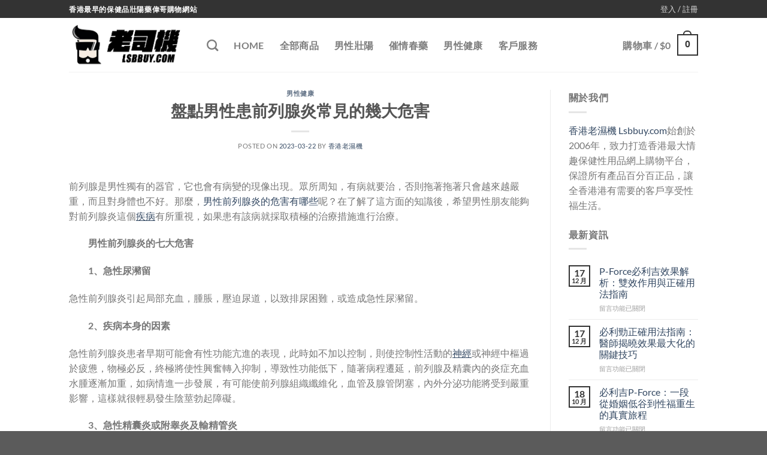

--- FILE ---
content_type: text/html; charset=UTF-8
request_url: https://www.lsbbuy.com/1390.html
body_size: 27716
content:
<!DOCTYPE html>
<html dir="ltr" lang="zh-HK" prefix="og: https://ogp.me/ns#" class="loading-site no-js">
<head>
	<meta charset="UTF-8" />
	<link rel="profile" href="https://gmpg.org/xfn/11" />
	<link rel="pingback" href="https://www.lsbbuy.com/xmlrpc.php" />

	<script>(function(html){html.className = html.className.replace(/\bno-js\b/,'js')})(document.documentElement);</script>
<title>男性健康 – 香港老濕機網上購物</title>

		<!-- All in One SEO Pro 4.6.2 - aioseo.com -->
		<meta name="robots" content="max-image-preview:large" />
		<link rel="canonical" href="https://www.lsbbuy.com/1390.html" />
		<meta name="generator" content="All in One SEO Pro (AIOSEO) 4.6.2" />
		<meta property="og:locale" content="zh_HK" />
		<meta property="og:site_name" content="香港老濕機網上購物 – 香港最早的壯陽藥網購平台 百分百原裝正貨保障 假一罰十" />
		<meta property="og:type" content="article" />
		<meta property="og:title" content="男性健康 – 香港老濕機網上購物" />
		<meta property="og:url" content="https://www.lsbbuy.com/1390.html" />
		<meta property="article:published_time" content="2023-03-22T03:27:59+00:00" />
		<meta property="article:modified_time" content="2023-03-22T03:27:59+00:00" />
		<meta name="twitter:card" content="summary" />
		<meta name="twitter:title" content="男性健康 – 香港老濕機網上購物" />
		<meta name="google" content="nositelinkssearchbox" />
		<script type="application/ld+json" class="aioseo-schema">
			{"@context":"https:\/\/schema.org","@graph":[{"@type":"Article","@id":"https:\/\/www.lsbbuy.com\/1390.html#article","name":"\u7537\u6027\u5065\u5eb7 \u2013 \u9999\u6e2f\u8001\u6fd5\u6a5f\u7db2\u4e0a\u8cfc\u7269","headline":"\u76e4\u9ede\u7537\u6027\u60a3\u524d\u5217\u817a\u708e\u5e38\u898b\u7684\u5e7e\u5927\u5371\u5bb3","author":{"@id":"https:\/\/www.lsbbuy.com\/author\/782577#author"},"publisher":{"@id":"https:\/\/www.lsbbuy.com\/#organization"},"image":{"@type":"ImageObject","url":"https:\/\/www.lsbbuy.com\/wp-content\/uploads\/2024\/04\/lsbbuy.com-logo.png","@id":"https:\/\/www.lsbbuy.com\/#articleImage","width":425,"height":151},"datePublished":"2023-03-22T11:27:59+08:00","dateModified":"2023-03-22T11:27:59+08:00","inLanguage":"zh-HK","mainEntityOfPage":{"@id":"https:\/\/www.lsbbuy.com\/1390.html#webpage"},"isPartOf":{"@id":"https:\/\/www.lsbbuy.com\/1390.html#webpage"},"articleSection":"\u7537\u6027\u5065\u5eb7"},{"@type":"BreadcrumbList","@id":"https:\/\/www.lsbbuy.com\/1390.html#breadcrumblist","itemListElement":[{"@type":"ListItem","@id":"https:\/\/www.lsbbuy.com\/#listItem","position":1,"name":"\u4e3b\u9801"}]},{"@type":"Organization","@id":"https:\/\/www.lsbbuy.com\/#organization","name":"\u9999\u6e2f\u8001\u6fd5\u6a5f\u7db2\u4e0a\u8cfc\u7269","url":"https:\/\/www.lsbbuy.com\/","logo":{"@type":"ImageObject","url":"https:\/\/www.lsbbuy.com\/wp-content\/uploads\/2024\/04\/lsbbuy.com-logo.png","@id":"https:\/\/www.lsbbuy.com\/1390.html\/#organizationLogo","width":425,"height":151},"image":{"@id":"https:\/\/www.lsbbuy.com\/#organizationLogo"},"contactPoint":{"@type":"ContactPoint","telephone":"+85266329250","contactType":"Customer Support"}},{"@type":"Person","@id":"https:\/\/www.lsbbuy.com\/author\/782577#author","url":"https:\/\/www.lsbbuy.com\/author\/782577","name":"\u9999\u6e2f\u8001\u6fd5\u6a5f","image":{"@type":"ImageObject","@id":"https:\/\/www.lsbbuy.com\/1390.html#authorImage","url":"https:\/\/secure.gravatar.com\/avatar\/8265c6851b43f8649a802ab5d6a42633?s=96&d=mm&r=g","width":96,"height":96,"caption":"\u9999\u6e2f\u8001\u6fd5\u6a5f"}},{"@type":"WebPage","@id":"https:\/\/www.lsbbuy.com\/1390.html#webpage","url":"https:\/\/www.lsbbuy.com\/1390.html","name":"\u7537\u6027\u5065\u5eb7 \u2013 \u9999\u6e2f\u8001\u6fd5\u6a5f\u7db2\u4e0a\u8cfc\u7269","inLanguage":"zh-HK","isPartOf":{"@id":"https:\/\/www.lsbbuy.com\/#website"},"breadcrumb":{"@id":"https:\/\/www.lsbbuy.com\/1390.html#breadcrumblist"},"author":{"@id":"https:\/\/www.lsbbuy.com\/author\/782577#author"},"creator":{"@id":"https:\/\/www.lsbbuy.com\/author\/782577#author"},"datePublished":"2023-03-22T11:27:59+08:00","dateModified":"2023-03-22T11:27:59+08:00"},{"@type":"WebSite","@id":"https:\/\/www.lsbbuy.com\/#website","url":"https:\/\/www.lsbbuy.com\/","name":"\u9999\u6e2f\u8001\u6fd5\u6a5f\u7db2\u4e0a\u8cfc\u7269","description":"\u9999\u6e2f\u6700\u65e9\u7684\u58ef\u967d\u85e5\u7db2\u8cfc\u5e73\u53f0 \u767e\u5206\u767e\u539f\u88dd\u6b63\u8ca8\u4fdd\u969c \u5047\u4e00\u7f70\u5341","inLanguage":"zh-HK","publisher":{"@id":"https:\/\/www.lsbbuy.com\/#organization"}}]}
		</script>
		<!-- All in One SEO Pro -->

<meta name="viewport" content="width=device-width, initial-scale=1" /><link rel='dns-prefetch' href='//www.lsbbuy.com' />

<link rel='prefetch' href='https://www.lsbbuy.com/wp-content/themes/flatsome/assets/js/flatsome.js?ver=51d1c732cb1803d92751' />
<link rel='prefetch' href='https://www.lsbbuy.com/wp-content/themes/flatsome/assets/js/chunk.slider.js?ver=3.19.1' />
<link rel='prefetch' href='https://www.lsbbuy.com/wp-content/themes/flatsome/assets/js/chunk.popups.js?ver=3.19.1' />
<link rel='prefetch' href='https://www.lsbbuy.com/wp-content/themes/flatsome/assets/js/chunk.tooltips.js?ver=3.19.1' />
<link rel='prefetch' href='https://www.lsbbuy.com/wp-content/themes/flatsome/assets/js/woocommerce.js?ver=60a299668ea84c875077' />
<link rel="alternate" type="application/rss+xml" title="訂閱《香港老濕機網上購物》&raquo; 資訊提供" href="https://www.lsbbuy.com/feed" />
<link rel="alternate" type="application/rss+xml" title="訂閱《香港老濕機網上購物》&raquo; 留言的資訊提供" href="https://www.lsbbuy.com/comments/feed" />
<style id='woocommerce-inline-inline-css' type='text/css'>
.woocommerce form .form-row .required { visibility: visible; }
</style>
<link rel='stylesheet' id='woo-variation-swatches-css' href='https://www.lsbbuy.com/wp-content/plugins/woo-variation-swatches/assets/css/frontend.min.css?ver=1719273877' type='text/css' media='all' />
<style id='woo-variation-swatches-inline-css' type='text/css'>
:root {
--wvs-tick:url("data:image/svg+xml;utf8,%3Csvg filter='drop-shadow(0px 0px 2px rgb(0 0 0 / .8))' xmlns='http://www.w3.org/2000/svg'  viewBox='0 0 30 30'%3E%3Cpath fill='none' stroke='%23ffffff' stroke-linecap='round' stroke-linejoin='round' stroke-width='4' d='M4 16L11 23 27 7'/%3E%3C/svg%3E");

--wvs-cross:url("data:image/svg+xml;utf8,%3Csvg filter='drop-shadow(0px 0px 5px rgb(255 255 255 / .6))' xmlns='http://www.w3.org/2000/svg' width='72px' height='72px' viewBox='0 0 24 24'%3E%3Cpath fill='none' stroke='%23ff0000' stroke-linecap='round' stroke-width='0.6' d='M5 5L19 19M19 5L5 19'/%3E%3C/svg%3E");
--wvs-position:flex-start;
--wvs-single-product-large-item-width:40px;
--wvs-single-product-large-item-height:40px;
--wvs-single-product-large-item-font-size:16px;
--wvs-single-product-item-width:30px;
--wvs-single-product-item-height:30px;
--wvs-single-product-item-font-size:16px;
--wvs-archive-product-item-width:30px;
--wvs-archive-product-item-height:30px;
--wvs-archive-product-item-font-size:16px;
--wvs-tooltip-background-color:#333333;
--wvs-tooltip-text-color:#FFFFFF;
--wvs-item-box-shadow:0 0 0 1px #a8a8a8;
--wvs-item-background-color:#FFFFFF;
--wvs-item-text-color:#000000;
--wvs-hover-item-box-shadow:0 0 0 3px #000000;
--wvs-hover-item-background-color:#FFFFFF;
--wvs-hover-item-text-color:#000000;
--wvs-selected-item-box-shadow:0 0 0 2px #984de2;
--wvs-selected-item-background-color:#7100e2;
--wvs-selected-item-text-color:#ffffff}
</style>
<link rel='stylesheet' id='awcfe-frontend-css' href='https://www.lsbbuy.com/wp-content/plugins/checkout-field-editor-and-manager-for-woocommerce/assets/css/frontend.css?ver=2.2.22' type='text/css' media='all' />
<link rel='stylesheet' id='flatsome-main-css' href='https://www.lsbbuy.com/wp-content/themes/flatsome/assets/css/flatsome.css?ver=3.19.1' type='text/css' media='all' />
<style id='flatsome-main-inline-css' type='text/css'>
@font-face {
				font-family: "fl-icons";
				font-display: block;
				src: url(https://www.lsbbuy.com/wp-content/themes/flatsome/assets/css/icons/fl-icons.eot?v=3.19.1);
				src:
					url(https://www.lsbbuy.com/wp-content/themes/flatsome/assets/css/icons/fl-icons.eot#iefix?v=3.19.1) format("embedded-opentype"),
					url(https://www.lsbbuy.com/wp-content/themes/flatsome/assets/css/icons/fl-icons.woff2?v=3.19.1) format("woff2"),
					url(https://www.lsbbuy.com/wp-content/themes/flatsome/assets/css/icons/fl-icons.ttf?v=3.19.1) format("truetype"),
					url(https://www.lsbbuy.com/wp-content/themes/flatsome/assets/css/icons/fl-icons.woff?v=3.19.1) format("woff"),
					url(https://www.lsbbuy.com/wp-content/themes/flatsome/assets/css/icons/fl-icons.svg?v=3.19.1#fl-icons) format("svg");
			}
</style>
<link rel='stylesheet' id='flatsome-shop-css' href='https://www.lsbbuy.com/wp-content/themes/flatsome/assets/css/flatsome-shop.css?ver=3.19.1' type='text/css' media='all' />
<link rel='stylesheet' id='flatsome-style-css' href='https://www.lsbbuy.com/wp-content/themes/flatsome-child/style.css?ver=3.0' type='text/css' media='all' />
<script type="text/javascript" src="https://www.lsbbuy.com/wp-includes/js/jquery/jquery.min.js?ver=3.7.1" id="jquery-core-js"></script>
<script type="text/javascript" src="https://www.lsbbuy.com/wp-content/plugins/woocommerce/assets/js/jquery-blockui/jquery.blockUI.min.js?ver=2.7.0-wc.9.0.2" id="jquery-blockui-js" data-wp-strategy="defer"></script>
<script type="text/javascript" id="wc-add-to-cart-js-extra">
/* <![CDATA[ */
var wc_add_to_cart_params = {"ajax_url":"\/wp-admin\/admin-ajax.php","wc_ajax_url":"\/?wc-ajax=%%endpoint%%","i18n_view_cart":"\u67e5\u770b\u8cfc\u7269\u8eca","cart_url":"https:\/\/www.lsbbuy.com\/cart","is_cart":"","cart_redirect_after_add":"yes"};
/* ]]> */
</script>
<script type="text/javascript" src="https://www.lsbbuy.com/wp-content/plugins/woocommerce/assets/js/frontend/add-to-cart.min.js?ver=9.0.2" id="wc-add-to-cart-js" defer="defer" data-wp-strategy="defer"></script>
<script type="text/javascript" src="https://www.lsbbuy.com/wp-content/plugins/woocommerce/assets/js/js-cookie/js.cookie.min.js?ver=2.1.4-wc.9.0.2" id="js-cookie-js" data-wp-strategy="defer"></script>
<link rel="https://api.w.org/" href="https://www.lsbbuy.com/wp-json/" /><link rel="alternate" type="application/json" href="https://www.lsbbuy.com/wp-json/wp/v2/posts/1390" /><link rel="EditURI" type="application/rsd+xml" title="RSD" href="https://www.lsbbuy.com/xmlrpc.php?rsd" />
<meta name="generator" content="WordPress 6.5.5" />
<meta name="generator" content="WooCommerce 9.0.2" />
<link rel='shortlink' href='https://www.lsbbuy.com/?p=1390' />
<link rel="alternate" type="application/json+oembed" href="https://www.lsbbuy.com/wp-json/oembed/1.0/embed?url=https%3A%2F%2Fwww.lsbbuy.com%2F1390.html" />
<link rel="alternate" type="text/xml+oembed" href="https://www.lsbbuy.com/wp-json/oembed/1.0/embed?url=https%3A%2F%2Fwww.lsbbuy.com%2F1390.html&#038;format=xml" />
	<noscript><style>.woocommerce-product-gallery{ opacity: 1 !important; }</style></noscript>
	<link rel="icon" href="https://www.lsbbuy.com/wp-content/uploads/2024/04/cropped-lsbbuy.com-ico-32x32.png" sizes="32x32" />
<link rel="icon" href="https://www.lsbbuy.com/wp-content/uploads/2024/04/cropped-lsbbuy.com-ico-192x192.png" sizes="192x192" />
<link rel="apple-touch-icon" href="https://www.lsbbuy.com/wp-content/uploads/2024/04/cropped-lsbbuy.com-ico-180x180.png" />
<meta name="msapplication-TileImage" content="https://www.lsbbuy.com/wp-content/uploads/2024/04/cropped-lsbbuy.com-ico-270x270.png" />
<style id="custom-css" type="text/css">:root {--primary-color: #333333;--fs-color-primary: #333333;--fs-color-secondary: #d26e4b;--fs-color-success: #7a9c59;--fs-color-alert: #b20000;--fs-experimental-link-color: #334862;--fs-experimental-link-color-hover: #111;}.tooltipster-base {--tooltip-color: #fff;--tooltip-bg-color: #000;}.off-canvas-right .mfp-content, .off-canvas-left .mfp-content {--drawer-width: 300px;}.off-canvas .mfp-content.off-canvas-cart {--drawer-width: 360px;}.header-main{height: 90px}#logo img{max-height: 90px}#logo{width:200px;}.header-top{min-height: 30px}.transparent .header-main{height: 90px}.transparent #logo img{max-height: 90px}.has-transparent + .page-title:first-of-type,.has-transparent + #main > .page-title,.has-transparent + #main > div > .page-title,.has-transparent + #main .page-header-wrapper:first-of-type .page-title{padding-top: 120px;}.header.show-on-scroll,.stuck .header-main{height:70px!important}.stuck #logo img{max-height: 70px!important}.header-bottom {background-color: #f1f1f1}@media (max-width: 549px) {.header-main{height: 70px}#logo img{max-height: 70px}}body{font-family: Lato, sans-serif;}body {font-weight: 400;font-style: normal;}.nav > li > a {font-family: Lato, sans-serif;}.mobile-sidebar-levels-2 .nav > li > ul > li > a {font-family: Lato, sans-serif;}.nav > li > a,.mobile-sidebar-levels-2 .nav > li > ul > li > a {font-weight: 700;font-style: normal;}h1,h2,h3,h4,h5,h6,.heading-font, .off-canvas-center .nav-sidebar.nav-vertical > li > a{font-family: Lato, sans-serif;}h1,h2,h3,h4,h5,h6,.heading-font,.banner h1,.banner h2 {font-weight: 700;font-style: normal;}.alt-font{font-family: "Dancing Script", sans-serif;}.alt-font {font-weight: 400!important;font-style: normal!important;}@media screen and (min-width: 550px){.products .box-vertical .box-image{min-width: 300px!important;width: 300px!important;}}.nav-vertical-fly-out > li + li {border-top-width: 1px; border-top-style: solid;}.label-new.menu-item > a:after{content:"New";}.label-hot.menu-item > a:after{content:"Hot";}.label-sale.menu-item > a:after{content:"Sale";}.label-popular.menu-item > a:after{content:"Popular";}</style><style id="kirki-inline-styles">/* latin-ext */
@font-face {
  font-family: 'Lato';
  font-style: normal;
  font-weight: 400;
  font-display: swap;
  src: url(https://www.lsbbuy.com/wp-content/fonts/lato/S6uyw4BMUTPHjxAwXjeu.woff2) format('woff2');
  unicode-range: U+0100-02BA, U+02BD-02C5, U+02C7-02CC, U+02CE-02D7, U+02DD-02FF, U+0304, U+0308, U+0329, U+1D00-1DBF, U+1E00-1E9F, U+1EF2-1EFF, U+2020, U+20A0-20AB, U+20AD-20C0, U+2113, U+2C60-2C7F, U+A720-A7FF;
}
/* latin */
@font-face {
  font-family: 'Lato';
  font-style: normal;
  font-weight: 400;
  font-display: swap;
  src: url(https://www.lsbbuy.com/wp-content/fonts/lato/S6uyw4BMUTPHjx4wXg.woff2) format('woff2');
  unicode-range: U+0000-00FF, U+0131, U+0152-0153, U+02BB-02BC, U+02C6, U+02DA, U+02DC, U+0304, U+0308, U+0329, U+2000-206F, U+20AC, U+2122, U+2191, U+2193, U+2212, U+2215, U+FEFF, U+FFFD;
}
/* latin-ext */
@font-face {
  font-family: 'Lato';
  font-style: normal;
  font-weight: 700;
  font-display: swap;
  src: url(https://www.lsbbuy.com/wp-content/fonts/lato/S6u9w4BMUTPHh6UVSwaPGR_p.woff2) format('woff2');
  unicode-range: U+0100-02BA, U+02BD-02C5, U+02C7-02CC, U+02CE-02D7, U+02DD-02FF, U+0304, U+0308, U+0329, U+1D00-1DBF, U+1E00-1E9F, U+1EF2-1EFF, U+2020, U+20A0-20AB, U+20AD-20C0, U+2113, U+2C60-2C7F, U+A720-A7FF;
}
/* latin */
@font-face {
  font-family: 'Lato';
  font-style: normal;
  font-weight: 700;
  font-display: swap;
  src: url(https://www.lsbbuy.com/wp-content/fonts/lato/S6u9w4BMUTPHh6UVSwiPGQ.woff2) format('woff2');
  unicode-range: U+0000-00FF, U+0131, U+0152-0153, U+02BB-02BC, U+02C6, U+02DA, U+02DC, U+0304, U+0308, U+0329, U+2000-206F, U+20AC, U+2122, U+2191, U+2193, U+2212, U+2215, U+FEFF, U+FFFD;
}/* vietnamese */
@font-face {
  font-family: 'Dancing Script';
  font-style: normal;
  font-weight: 400;
  font-display: swap;
  src: url(https://www.lsbbuy.com/wp-content/fonts/dancing-script/If2cXTr6YS-zF4S-kcSWSVi_sxjsohD9F50Ruu7BMSo3Rep8ltA.woff2) format('woff2');
  unicode-range: U+0102-0103, U+0110-0111, U+0128-0129, U+0168-0169, U+01A0-01A1, U+01AF-01B0, U+0300-0301, U+0303-0304, U+0308-0309, U+0323, U+0329, U+1EA0-1EF9, U+20AB;
}
/* latin-ext */
@font-face {
  font-family: 'Dancing Script';
  font-style: normal;
  font-weight: 400;
  font-display: swap;
  src: url(https://www.lsbbuy.com/wp-content/fonts/dancing-script/If2cXTr6YS-zF4S-kcSWSVi_sxjsohD9F50Ruu7BMSo3ROp8ltA.woff2) format('woff2');
  unicode-range: U+0100-02BA, U+02BD-02C5, U+02C7-02CC, U+02CE-02D7, U+02DD-02FF, U+0304, U+0308, U+0329, U+1D00-1DBF, U+1E00-1E9F, U+1EF2-1EFF, U+2020, U+20A0-20AB, U+20AD-20C0, U+2113, U+2C60-2C7F, U+A720-A7FF;
}
/* latin */
@font-face {
  font-family: 'Dancing Script';
  font-style: normal;
  font-weight: 400;
  font-display: swap;
  src: url(https://www.lsbbuy.com/wp-content/fonts/dancing-script/If2cXTr6YS-zF4S-kcSWSVi_sxjsohD9F50Ruu7BMSo3Sup8.woff2) format('woff2');
  unicode-range: U+0000-00FF, U+0131, U+0152-0153, U+02BB-02BC, U+02C6, U+02DA, U+02DC, U+0304, U+0308, U+0329, U+2000-206F, U+20AC, U+2122, U+2191, U+2193, U+2212, U+2215, U+FEFF, U+FFFD;
}</style></head>

<body class="post-template-default single single-post postid-1390 single-format-standard theme-flatsome woocommerce-no-js woo-variation-swatches wvs-behavior-blur wvs-theme-flatsome-child wvs-show-label lightbox nav-dropdown-has-arrow nav-dropdown-has-shadow nav-dropdown-has-border">


<a class="skip-link screen-reader-text" href="#main">Skip to content</a>

<div id="wrapper">

	
	<header id="header" class="header has-sticky sticky-jump">
		<div class="header-wrapper">
			<div id="top-bar" class="header-top hide-for-sticky nav-dark">
    <div class="flex-row container">
      <div class="flex-col hide-for-medium flex-left">
          <ul class="nav nav-left medium-nav-center nav-small  nav-divided">
              <li class="html custom html_topbar_left"><strong class="uppercase">香港最早的保健品壯陽藥偉哥購物網站
</strong></li>          </ul>
      </div>

      <div class="flex-col hide-for-medium flex-center">
          <ul class="nav nav-center nav-small  nav-divided">
                        </ul>
      </div>

      <div class="flex-col hide-for-medium flex-right">
         <ul class="nav top-bar-nav nav-right nav-small  nav-divided">
              
<li class="account-item has-icon" >

	<a href="https://www.lsbbuy.com/my-account" class="nav-top-link nav-top-not-logged-in is-small is-small" title="登入" data-open="#login-form-popup" >
					<span>
			登入 / 註冊			</span>
				</a>




</li>
          </ul>
      </div>

            <div class="flex-col show-for-medium flex-grow">
          <ul class="nav nav-center nav-small mobile-nav  nav-divided">
              <li class="html custom html_topbar_left"><strong class="uppercase">香港最早的保健品壯陽藥偉哥購物網站
</strong></li>          </ul>
      </div>
      
    </div>
</div>
<div id="masthead" class="header-main ">
      <div class="header-inner flex-row container logo-left medium-logo-center" role="navigation">

          <!-- Logo -->
          <div id="logo" class="flex-col logo">
            
<!-- Header logo -->
<a href="https://www.lsbbuy.com/" title="香港老濕機網上購物 - 香港最早的壯陽藥網購平台 百分百原裝正貨保障 假一罰十" rel="home">
		<img width="425" height="151" src="https://www.lsbbuy.com/wp-content/uploads/2024/04/lsbbuy.com-logo.png" class="header_logo header-logo" alt="香港老濕機網上購物"/><img  width="425" height="151" src="https://www.lsbbuy.com/wp-content/uploads/2024/04/lsbbuy.com-logo.png" class="header-logo-dark" alt="香港老濕機網上購物"/></a>
          </div>

          <!-- Mobile Left Elements -->
          <div class="flex-col show-for-medium flex-left">
            <ul class="mobile-nav nav nav-left ">
              <li class="nav-icon has-icon">
  		<a href="#" data-open="#main-menu" data-pos="left" data-bg="main-menu-overlay" data-color="" class="is-small" aria-label="Menu" aria-controls="main-menu" aria-expanded="false">

		  <i class="icon-menu" ></i>
		  <span class="menu-title uppercase hide-for-small">Menu</span>		</a>
	</li>
            </ul>
          </div>

          <!-- Left Elements -->
          <div class="flex-col hide-for-medium flex-left
            flex-grow">
            <ul class="header-nav header-nav-main nav nav-left  nav-size-large nav-spacing-xlarge nav-uppercase" >
              <li class="header-search header-search-dropdown has-icon has-dropdown menu-item-has-children">
		<a href="#" aria-label="搜尋" class="is-small"><i class="icon-search" ></i></a>
		<ul class="nav-dropdown nav-dropdown-default">
	 	<li class="header-search-form search-form html relative has-icon">
	<div class="header-search-form-wrapper">
		<div class="searchform-wrapper ux-search-box relative is-normal"><form role="search" method="get" class="searchform" action="https://www.lsbbuy.com/">
	<div class="flex-row relative">
						<div class="flex-col flex-grow">
			<label class="screen-reader-text" for="woocommerce-product-search-field-0">搜尋關鍵字:</label>
			<input type="search" id="woocommerce-product-search-field-0" class="search-field mb-0" placeholder="搜尋&hellip;" value="" name="s" />
			<input type="hidden" name="post_type" value="product" />
					</div>
		<div class="flex-col">
			<button type="submit" value="搜尋" class="ux-search-submit submit-button secondary button  icon mb-0" aria-label="Submit">
				<i class="icon-search" ></i>			</button>
		</div>
	</div>
	<div class="live-search-results text-left z-top"></div>
</form>
</div>	</div>
</li>
	</ul>
</li>
<li id="menu-item-23" class="menu-item menu-item-type-post_type menu-item-object-page menu-item-home menu-item-23 menu-item-design-default"><a href="https://www.lsbbuy.com/" class="nav-top-link">Home</a></li>
<li id="menu-item-25" class="menu-item menu-item-type-post_type menu-item-object-page menu-item-25 menu-item-design-default"><a href="https://www.lsbbuy.com/shop" class="nav-top-link">全部商品</a></li>
<li id="menu-item-44" class="menu-item menu-item-type-custom menu-item-object-custom menu-item-44 menu-item-design-default"><a href="/product-category/men" class="nav-top-link">男性壯陽</a></li>
<li id="menu-item-45" class="menu-item menu-item-type-custom menu-item-object-custom menu-item-45 menu-item-design-default"><a href="/product-category/aphrodisiac" class="nav-top-link">催情春藥</a></li>
<li id="menu-item-24" class="menu-item menu-item-type-post_type menu-item-object-page current_page_parent menu-item-24 menu-item-design-default"><a href="https://www.lsbbuy.com/offer" class="nav-top-link">男性健康</a></li>
<li id="menu-item-345" class="menu-item menu-item-type-post_type menu-item-object-page menu-item-345 menu-item-design-default"><a href="https://www.lsbbuy.com/service" class="nav-top-link">客戶服務</a></li>
            </ul>
          </div>

          <!-- Right Elements -->
          <div class="flex-col hide-for-medium flex-right">
            <ul class="header-nav header-nav-main nav nav-right  nav-size-large nav-spacing-xlarge nav-uppercase">
              <li class="cart-item has-icon has-dropdown">

<a href="https://www.lsbbuy.com/cart" class="header-cart-link is-small" title="購物車" >

<span class="header-cart-title">
   購物車   /      <span class="cart-price"><span class="woocommerce-Price-amount amount"><bdi><span class="woocommerce-Price-currencySymbol">&#36;</span>0</bdi></span></span>
  </span>

    <span class="cart-icon image-icon">
    <strong>0</strong>
  </span>
  </a>

 <ul class="nav-dropdown nav-dropdown-default">
    <li class="html widget_shopping_cart">
      <div class="widget_shopping_cart_content">
        

	<div class="ux-mini-cart-empty flex flex-row-col text-center pt pb">
				<div class="ux-mini-cart-empty-icon">
			<svg xmlns="http://www.w3.org/2000/svg" viewBox="0 0 17 19" style="opacity:.1;height:80px;">
				<path d="M8.5 0C6.7 0 5.3 1.2 5.3 2.7v2H2.1c-.3 0-.6.3-.7.7L0 18.2c0 .4.2.8.6.8h15.7c.4 0 .7-.3.7-.7v-.1L15.6 5.4c0-.3-.3-.6-.7-.6h-3.2v-2c0-1.6-1.4-2.8-3.2-2.8zM6.7 2.7c0-.8.8-1.4 1.8-1.4s1.8.6 1.8 1.4v2H6.7v-2zm7.5 3.4 1.3 11.5h-14L2.8 6.1h2.5v1.4c0 .4.3.7.7.7.4 0 .7-.3.7-.7V6.1h3.5v1.4c0 .4.3.7.7.7s.7-.3.7-.7V6.1h2.6z" fill-rule="evenodd" clip-rule="evenodd" fill="currentColor"></path>
			</svg>
		</div>
				<p class="woocommerce-mini-cart__empty-message empty">購物車內無任何商品</p>
					<p class="return-to-shop">
				<a class="button primary wc-backward" href="https://www.lsbbuy.com/shop">
					回到商店				</a>
			</p>
				</div>


      </div>
    </li>
     </ul>

</li>
            </ul>
          </div>

          <!-- Mobile Right Elements -->
          <div class="flex-col show-for-medium flex-right">
            <ul class="mobile-nav nav nav-right ">
              <li class="cart-item has-icon">


		<a href="https://www.lsbbuy.com/cart" class="header-cart-link is-small off-canvas-toggle nav-top-link" title="購物車" data-open="#cart-popup" data-class="off-canvas-cart" data-pos="right" >

    <span class="cart-icon image-icon">
    <strong>0</strong>
  </span>
  </a>


  <!-- Cart Sidebar Popup -->
  <div id="cart-popup" class="mfp-hide">
  <div class="cart-popup-inner inner-padding cart-popup-inner--sticky">
      <div class="cart-popup-title text-center">
          <span class="heading-font uppercase">購物車</span>
          <div class="is-divider"></div>
      </div>
	  <div class="widget_shopping_cart">
		  <div class="widget_shopping_cart_content">
			  

	<div class="ux-mini-cart-empty flex flex-row-col text-center pt pb">
				<div class="ux-mini-cart-empty-icon">
			<svg xmlns="http://www.w3.org/2000/svg" viewBox="0 0 17 19" style="opacity:.1;height:80px;">
				<path d="M8.5 0C6.7 0 5.3 1.2 5.3 2.7v2H2.1c-.3 0-.6.3-.7.7L0 18.2c0 .4.2.8.6.8h15.7c.4 0 .7-.3.7-.7v-.1L15.6 5.4c0-.3-.3-.6-.7-.6h-3.2v-2c0-1.6-1.4-2.8-3.2-2.8zM6.7 2.7c0-.8.8-1.4 1.8-1.4s1.8.6 1.8 1.4v2H6.7v-2zm7.5 3.4 1.3 11.5h-14L2.8 6.1h2.5v1.4c0 .4.3.7.7.7.4 0 .7-.3.7-.7V6.1h3.5v1.4c0 .4.3.7.7.7s.7-.3.7-.7V6.1h2.6z" fill-rule="evenodd" clip-rule="evenodd" fill="currentColor"></path>
			</svg>
		</div>
				<p class="woocommerce-mini-cart__empty-message empty">購物車內無任何商品</p>
					<p class="return-to-shop">
				<a class="button primary wc-backward" href="https://www.lsbbuy.com/shop">
					回到商店				</a>
			</p>
				</div>


		  </div>
	  </div>
               </div>
  </div>

</li>
            </ul>
          </div>

      </div>

            <div class="container"><div class="top-divider full-width"></div></div>
      </div>

<div class="header-bg-container fill"><div class="header-bg-image fill"></div><div class="header-bg-color fill"></div></div>		</div>
	</header>

	
	<main id="main" class="">

<div id="content" class="blog-wrapper blog-single page-wrapper">
	

<div class="row row-large row-divided ">

	<div class="large-9 col">
		


<article id="post-1390" class="post-1390 post type-post status-publish format-standard hentry category-80">
	<div class="article-inner ">
		<header class="entry-header">
	<div class="entry-header-text entry-header-text-top text-center">
		<h6 class="entry-category is-xsmall"><a href="https://www.lsbbuy.com/category/%e7%94%b7%e6%80%a7%e5%81%a5%e5%ba%b7" rel="category tag">男性健康</a></h6><h1 class="entry-title">盤點男性患前列腺炎常見的幾大危害</h1><div class="entry-divider is-divider small"></div>
	<div class="entry-meta uppercase is-xsmall">
		<span class="posted-on">Posted on <a href="https://www.lsbbuy.com/1390.html" rel="bookmark"><time class="entry-date published updated" datetime="2023-03-22T11:27:59+08:00">2023-03-22</time></a></span> <span class="byline">by <span class="meta-author vcard"><a class="url fn n" href="https://www.lsbbuy.com/author/782577">香港老濕機</a></span></span>	</div>
	</div>
	</header>
		<div class="entry-content single-page">

	<p>前列腺是男性獨有的器官，它也會有病變的現像出現。眾所周知，有病就要治，否則拖著拖著只會越來越嚴重，而且對身體也不好。那麼，<a href="https://www.2199.tw/product/%e3%80%90-%e6%a8%82%e5%a8%81%e5%a3%af%e3%80%91%e6%b2%bb%e7%99%82%e7%94%b7%e6%80%a7ed%ef%bc%8c15%e5%88%86%e9%90%98%e6%9c%80%e5%bf%ab%e8%a6%8b%e6%95%88%ef%bc%8c%e6%8c%81%e7%ba%8c6-8%e5%b0%8f%e6%99%82/" target="_blank" rel="noopener">男性前列腺炎的危害有哪些</a>呢？在了解了這方面的知識後，希望男性朋友能夠對前列腺炎這個<a href="https://www.2199.tw/product/%e3%80%90-%e6%a8%82%e5%a8%81%e5%a3%af%e3%80%91%e6%b2%bb%e7%99%82%e7%94%b7%e6%80%a7ed%ef%bc%8c15%e5%88%86%e9%90%98%e6%9c%80%e5%bf%ab%e8%a6%8b%e6%95%88%ef%bc%8c%e6%8c%81%e7%ba%8c6-8%e5%b0%8f%e6%99%82/" target="_blank" rel="noopener"><u>疾病</u></a>有所重視，如果患有該病就採取積極的治療措施進行治療。</p>
<p><strong>　　男性前列腺炎的七大危害</strong></p>
<p><strong>　　1、急性尿瀦留</strong></p>
<p>急性前列腺炎引起局部充血，腫脹，壓迫尿道，以致排尿困難，或造成急性尿瀦留。</p>
<p><strong>　　2、疾病本身的因素</strong></p>
<p>急性前列腺炎患者早期可能會有性功能亢進的表現，此時如不加以控制，則使控制性活動的<a href="https://www.2199.tw/product/%e3%80%90-%e6%a8%82%e5%a8%81%e5%a3%af%e3%80%91%e6%b2%bb%e7%99%82%e7%94%b7%e6%80%a7ed%ef%bc%8c15%e5%88%86%e9%90%98%e6%9c%80%e5%bf%ab%e8%a6%8b%e6%95%88%ef%bc%8c%e6%8c%81%e7%ba%8c6-8%e5%b0%8f%e6%99%82/" target="_blank" rel="noopener"><u>神經</u></a>或神經中樞過於疲憊，物極必反，終極將使性興奮轉入抑制，導致性功能低下，隨著病程遷延，前列腺及精囊內的炎症充血水腫逐漸加重，如病情進一步發展，有可能使前列腺組織纖維化，血管及腺管閉塞，內外分泌功能將受到嚴重影響，這樣就很輕易發生陰莖勃起障礙。</p>
<p><strong>　　3、急性精囊炎或附睾炎及輸精管炎</strong></p>
<p>前列腺的急性炎症很輕易擴散至精囊，引起急性精囊炎。同時細菌可逆行經淋巴管進入輸精管的壁層及外鞘導致附睾炎。</p>
<p><strong>　　4、精索淋巴結腫大或有觸痛</strong></p>
<p>前列腺與精索淋巴在骨盆中有交通支，前列腺急性炎症時波及精索，引起精索淋巴結腫大且伴有觸痛。</p>
<p><strong>　　5、精神心理因素</strong></p>
<p>有些急性前列腺炎患者得病後精神過於緊張，有沉重的思想包袱，或者情緒消沉、心情抑鬱，嚴重的表現為神經衰弱，這樣可抑制性的興奮性而使性功能減退。</p>
<p><strong>　6、功能障礙</strong></p>
<p>急性炎症期，前列腺充血、水腫或有小膿腫形成，可有<a href="https://www.2199.tw/product/%e3%80%90-%e6%a8%82%e5%a8%81%e5%a3%af%e3%80%91%e6%b2%bb%e7%99%82%e7%94%b7%e6%80%a7ed%ef%bc%8c15%e5%88%86%e9%90%98%e6%9c%80%e5%bf%ab%e8%a6%8b%e6%95%88%ef%bc%8c%e6%8c%81%e7%ba%8c6-8%e5%b0%8f%e6%99%82/" target="_blank" rel="noopener"><u>射精</u></a>痛、疼痛性勃起、性慾減退、痛、<a class="tips" href="https://www.2199.tw/product/%e3%80%90-%e6%a8%82%e5%a8%81%e5%a3%af%e3%80%91%e6%b2%bb%e7%99%82%e7%94%b7%e6%80%a7ed%ef%bc%8c15%e5%88%86%e9%90%98%e6%9c%80%e5%bf%ab%e8%a6%8b%e6%95%88%ef%bc%8c%e6%8c%81%e7%ba%8c6-8%e5%b0%8f%e6%99%82/" target="_blank" rel="noopener"><u>陽痿</u></a>（ED）、血精等。</p>
<p><strong>　　7、其他</strong></p>
<p>急性前列腺炎嚴重時可伴有腹股溝牽涉痛、嚴重者可有腎絞痛。</p>
<p>上文介紹了男性前列腺炎的危害有哪些。可見，男性患有前列腺炎不只是前列腺有問題，如果任由疾病的發展，很有可能會對身體有上面所述的危害出現。因此，男性朋友應該在平時養成良好的生活習慣、調整好自己的心理狀態以預防前列腺炎的到來。如果有男性朋友不幸患有前列腺炎，則應該積極進治療，不要耽誤病情。</p>

	
	</div>

	<footer class="entry-meta text-center">
		This entry was posted in <a href="https://www.lsbbuy.com/category/%e7%94%b7%e6%80%a7%e5%81%a5%e5%ba%b7" rel="category tag">男性健康</a>. Bookmark the <a href="https://www.lsbbuy.com/1390.html" title="Permalink to 盤點男性患前列腺炎常見的幾大危害" rel="bookmark">permalink</a>.	</footer>


        <nav role="navigation" id="nav-below" class="navigation-post">
	<div class="flex-row next-prev-nav bt bb">
		<div class="flex-col flex-grow nav-prev text-left">
			    <div class="nav-previous"><a href="https://www.lsbbuy.com/1388.html" rel="prev"><span class="hide-for-small"><i class="icon-angle-left" ></i></span> 手淫導致早洩怎麼辦</a></div>
		</div>
		<div class="flex-col flex-grow nav-next text-right">
			    <div class="nav-next"><a href="https://www.lsbbuy.com/1396.html" rel="next">如何保養前列腺 <span class="hide-for-small"><i class="icon-angle-right" ></i></span></a></div>		</div>
	</div>

	    </nav>

    	</div>
</article>


	</div>
	<div class="post-sidebar large-3 col">
				<div id="secondary" class="widget-area " role="complementary">
		<aside id="text-13" class="widget widget_text"><span class="widget-title "><span>關於我們</span></span><div class="is-divider small"></div>			<div class="textwidget"><p><a href="https://www.lsbbuy.com/">香港老濕機 Lsbbuy.com</a>始創於2006年，致力打造香港最大情趣保健性用品網上購物平台，保證所有產品百分百正品，讓全香港港有需要的客戶享受性福生活。</p>
</div>
		</aside>		<aside id="flatsome_recent_posts-17" class="widget flatsome_recent_posts">		<span class="widget-title "><span>最新資訊</span></span><div class="is-divider small"></div>		<ul>		
		
		<li class="recent-blog-posts-li">
			<div class="flex-row recent-blog-posts align-top pt-half pb-half">
				<div class="flex-col mr-half">
					<div class="badge post-date badge-small badge-outline">
							<div class="badge-inner bg-fill" >
                                								<span class="post-date-day">17</span><br>
								<span class="post-date-month is-xsmall">12 月</span>
                                							</div>
					</div>
				</div>
				<div class="flex-col flex-grow">
					  <a href="https://www.lsbbuy.com/2737.html" title="P-Force必利吉效果解析：雙效作用與正確用法指南">P-Force必利吉效果解析：雙效作用與正確用法指南</a>
				   	  <span class="post_comments op-7 block is-xsmall"><span><span class="screen-reader-text">在〈P-Force必利吉效果解析：雙效作用與正確用法指南〉中</span>留言功能已關閉</span></span>
				</div>
			</div>
		</li>
		
		
		<li class="recent-blog-posts-li">
			<div class="flex-row recent-blog-posts align-top pt-half pb-half">
				<div class="flex-col mr-half">
					<div class="badge post-date badge-small badge-outline">
							<div class="badge-inner bg-fill" >
                                								<span class="post-date-day">17</span><br>
								<span class="post-date-month is-xsmall">12 月</span>
                                							</div>
					</div>
				</div>
				<div class="flex-col flex-grow">
					  <a href="https://www.lsbbuy.com/2734.html" title="必利勁正確用法指南：醫師揭曉效果最大化的關鍵技巧">必利勁正確用法指南：醫師揭曉效果最大化的關鍵技巧</a>
				   	  <span class="post_comments op-7 block is-xsmall"><span><span class="screen-reader-text">在〈必利勁正確用法指南：醫師揭曉效果最大化的關鍵技巧〉中</span>留言功能已關閉</span></span>
				</div>
			</div>
		</li>
		
		
		<li class="recent-blog-posts-li">
			<div class="flex-row recent-blog-posts align-top pt-half pb-half">
				<div class="flex-col mr-half">
					<div class="badge post-date badge-small badge-outline">
							<div class="badge-inner bg-fill" >
                                								<span class="post-date-day">18</span><br>
								<span class="post-date-month is-xsmall">10 月</span>
                                							</div>
					</div>
				</div>
				<div class="flex-col flex-grow">
					  <a href="https://www.lsbbuy.com/2729.html" title="必利吉P-Force：一段從婚姻低谷到性福重生的真實旅程">必利吉P-Force：一段從婚姻低谷到性福重生的真實旅程</a>
				   	  <span class="post_comments op-7 block is-xsmall"><span><span class="screen-reader-text">在〈必利吉P-Force：一段從婚姻低谷到性福重生的真實旅程〉中</span>留言功能已關閉</span></span>
				</div>
			</div>
		</li>
		
		
		<li class="recent-blog-posts-li">
			<div class="flex-row recent-blog-posts align-top pt-half pb-half">
				<div class="flex-col mr-half">
					<div class="badge post-date badge-small badge-outline">
							<div class="badge-inner bg-fill" >
                                								<span class="post-date-day">18</span><br>
								<span class="post-date-month is-xsmall">10 月</span>
                                							</div>
					</div>
				</div>
				<div class="flex-col flex-grow">
					  <a href="https://www.lsbbuy.com/2727.html" title="雙效犀利士全面解析：改善香港夫妻生活的科學選擇">雙效犀利士全面解析：改善香港夫妻生活的科學選擇</a>
				   	  <span class="post_comments op-7 block is-xsmall"><span><span class="screen-reader-text">在〈雙效犀利士全面解析：改善香港夫妻生活的科學選擇〉中</span>留言功能已關閉</span></span>
				</div>
			</div>
		</li>
		
		
		<li class="recent-blog-posts-li">
			<div class="flex-row recent-blog-posts align-top pt-half pb-half">
				<div class="flex-col mr-half">
					<div class="badge post-date badge-small badge-outline">
							<div class="badge-inner bg-fill" >
                                								<span class="post-date-day">16</span><br>
								<span class="post-date-month is-xsmall">7 月</span>
                                							</div>
					</div>
				</div>
				<div class="flex-col flex-grow">
					  <a href="https://www.lsbbuy.com/2718.html" title="香港男性早洩怎麼辦8個方法來預防">香港男性早洩怎麼辦8個方法來預防</a>
				   	  <span class="post_comments op-7 block is-xsmall"><span><span class="screen-reader-text">在〈香港男性早洩怎麼辦8個方法來預防〉中</span>留言功能已關閉</span></span>
				</div>
			</div>
		</li>
				</ul>		</aside><aside id="tag_cloud-9" class="widget widget_tag_cloud"><span class="widget-title "><span>熱點關注</span></span><div class="is-divider small"></div><div class="tagcloud"><a href="https://www.lsbbuy.com/tag/%e5%8d%b0%e5%ba%a6%e5%bf%85%e5%88%a9%e5%8b%81%e9%a6%99%e6%b8%af%e5%93%aa%e8%a3%a1%e8%b2%b7" class="tag-cloud-link tag-link-61 tag-link-position-1" style="font-size: 22pt;" aria-label="印度必利勁香港哪裡買 (2 個項目)">印度必利勁香港哪裡買</a>
<a href="https://www.lsbbuy.com/tag/%e5%bf%85%e5%88%a9%e5%8b%81" class="tag-cloud-link tag-link-113 tag-link-position-2" style="font-size: 8pt;" aria-label="必利勁 (1 個項目)">必利勁</a>
<a href="https://www.lsbbuy.com/tag/%e5%bf%85%e5%88%a9%e5%8b%81%e5%89%af%e4%bd%9c%e7%94%a8" class="tag-cloud-link tag-link-59 tag-link-position-3" style="font-size: 22pt;" aria-label="必利勁副作用 (2 個項目)">必利勁副作用</a>
<a href="https://www.lsbbuy.com/tag/%e5%bf%85%e5%88%a9%e5%8b%81%e5%b1%88%e8%87%a3%e6%b0%8f" class="tag-cloud-link tag-link-58 tag-link-position-4" style="font-size: 22pt;" aria-label="必利勁屈臣氏 (2 個項目)">必利勁屈臣氏</a>
<a href="https://www.lsbbuy.com/tag/%e5%bf%85%e5%88%a9%e5%8b%81%e6%95%88%e6%9e%9c" class="tag-cloud-link tag-link-60 tag-link-position-5" style="font-size: 22pt;" aria-label="必利勁效果 (2 個項目)">必利勁效果</a>
<a href="https://www.lsbbuy.com/tag/%e5%bf%85%e5%88%a9%e5%8b%81%e6%9c%89%e6%95%88" class="tag-cloud-link tag-link-63 tag-link-position-6" style="font-size: 22pt;" aria-label="必利勁有效 (2 個項目)">必利勁有效</a>
<a href="https://www.lsbbuy.com/tag/%e5%bf%85%e5%88%a9%e5%8b%81%e7%94%a8%e6%b3%95" class="tag-cloud-link tag-link-62 tag-link-position-7" style="font-size: 22pt;" aria-label="必利勁用法 (2 個項目)">必利勁用法</a>
<a href="https://www.lsbbuy.com/tag/%e5%bf%85%e5%88%a9%e5%8b%81%e9%82%8a%e5%ba%a6%e8%b2%b7" class="tag-cloud-link tag-link-57 tag-link-position-8" style="font-size: 22pt;" aria-label="必利勁邊度買 (2 個項目)">必利勁邊度買</a>
<a href="https://www.lsbbuy.com/tag/%e5%bf%85%e5%88%a9%e5%8b%81%e9%a6%99%e6%b8%af%e8%97%a5%e6%88%bf" class="tag-cloud-link tag-link-56 tag-link-position-9" style="font-size: 22pt;" aria-label="必利勁香港藥房 (2 個項目)">必利勁香港藥房</a>
<a href="https://www.lsbbuy.com/tag/%e7%8a%80%e5%88%a9%e5%a3%ab%e5%83%b9%e9%8c%a2" class="tag-cloud-link tag-link-105 tag-link-position-10" style="font-size: 8pt;" aria-label="犀利士價錢 (1 個項目)">犀利士價錢</a>
<a href="https://www.lsbbuy.com/tag/%e7%8a%80%e5%88%a9%e5%a3%ab%e6%ad%a3%e7%89%88" class="tag-cloud-link tag-link-107 tag-link-position-11" style="font-size: 8pt;" aria-label="犀利士正版 (1 個項目)">犀利士正版</a>
<a href="https://www.lsbbuy.com/tag/%e7%8a%80%e5%88%a9%e5%a3%ab%e7%b6%b2%e8%b3%bc" class="tag-cloud-link tag-link-106 tag-link-position-12" style="font-size: 8pt;" aria-label="犀利士網購 (1 個項目)">犀利士網購</a>
<a href="https://www.lsbbuy.com/tag/%e7%8a%80%e5%88%a9%e5%a3%ab%e9%a6%99%e6%b8%af%e5%83%b9%e9%8c%a2" class="tag-cloud-link tag-link-103 tag-link-position-13" style="font-size: 8pt;" aria-label="犀利士香港價錢 (1 個項目)">犀利士香港價錢</a>
<a href="https://www.lsbbuy.com/tag/%e7%8a%80%e5%88%a9%e5%a3%ab%e9%a6%99%e6%b8%af%e5%93%aa%e8%a3%a1%e8%b2%b7" class="tag-cloud-link tag-link-102 tag-link-position-14" style="font-size: 8pt;" aria-label="犀利士香港哪裡買 (1 個項目)">犀利士香港哪裡買</a>
<a href="https://www.lsbbuy.com/tag/%e7%8a%80%e5%88%a9%e5%a3%ab%e9%a6%99%e6%b8%af%e5%ae%98%e7%b6%b2" class="tag-cloud-link tag-link-101 tag-link-position-15" style="font-size: 8pt;" aria-label="犀利士香港官網 (1 個項目)">犀利士香港官網</a>
<a href="https://www.lsbbuy.com/tag/%e7%8a%80%e5%88%a9%e5%a3%ab%e9%a6%99%e6%b8%af%e7%b6%b2%e8%b3%bc" class="tag-cloud-link tag-link-104 tag-link-position-16" style="font-size: 8pt;" aria-label="犀利士香港網購 (1 個項目)">犀利士香港網購</a>
<a href="https://www.lsbbuy.com/tag/%e7%8a%80%e5%88%a9%e5%a3%ab%e9%a6%99%e6%b8%af%e8%97%a5%e6%88%bf" class="tag-cloud-link tag-link-100 tag-link-position-17" style="font-size: 8pt;" aria-label="犀利士香港藥房 (1 個項目)">犀利士香港藥房</a>
<a href="https://www.lsbbuy.com/tag/%e7%b6%b2%e8%b3%bc%e5%bf%85%e5%88%a9%e5%8b%81" class="tag-cloud-link tag-link-115 tag-link-position-18" style="font-size: 8pt;" aria-label="網購必利勁 (1 個項目)">網購必利勁</a>
<a href="https://www.lsbbuy.com/tag/%e9%a6%99%e6%b8%af%e5%bf%85%e5%88%a9%e5%8b%81" class="tag-cloud-link tag-link-114 tag-link-position-19" style="font-size: 8pt;" aria-label="香港必利勁 (1 個項目)">香港必利勁</a></div>
</aside></div>
			</div>
</div>

</div>


</main>

<footer id="footer" class="footer-wrapper">

	
<!-- FOOTER 1 -->
<div class="footer-widgets footer footer-1">
		<div class="row large-columns-4 mb-0">
	   		<div id="woocommerce_products-12" class="col pb-0 widget woocommerce widget_products"><span class="widget-title">Latest</span><div class="is-divider small"></div><ul class="product_list_widget"><li>
	
	<a href="https://www.lsbbuy.com/product/vimax-%e5%a2%9e%e5%a4%a7%e4%b8%b8-%e5%8a%a0%e6%8b%bf%e5%a4%a7%e5%a2%9e%e5%a4%a7%e8%86%a0%e5%9b%8a%e4%ba%8c%e4%bb%a3-100%e5%a4%a9%e7%84%b6%e8%8d%89%e6%9c%ac%e9%85%8d%e6%96%b9%e5%ae%89%e5%85%a8">
		<img width="100" height="100" src="data:image/svg+xml,%3Csvg%20viewBox%3D%220%200%20100%20100%22%20xmlns%3D%22http%3A%2F%2Fwww.w3.org%2F2000%2Fsvg%22%3E%3C%2Fsvg%3E" data-src="https://www.lsbbuy.com/wp-content/uploads/2025/09/10001的副本-100x100.jpg" class="lazy-load attachment-woocommerce_gallery_thumbnail size-woocommerce_gallery_thumbnail wvs-archive-product-image" alt="" decoding="async" srcset="" data-srcset="https://www.lsbbuy.com/wp-content/uploads/2025/09/10001的副本-100x100.jpg 100w, https://www.lsbbuy.com/wp-content/uploads/2025/09/10001的副本-400x400.jpg 400w, https://www.lsbbuy.com/wp-content/uploads/2025/09/10001的副本-800x800.jpg 800w, https://www.lsbbuy.com/wp-content/uploads/2025/09/10001的副本-280x280.jpg 280w, https://www.lsbbuy.com/wp-content/uploads/2025/09/10001的副本-768x768.jpg 768w, https://www.lsbbuy.com/wp-content/uploads/2025/09/10001的副本-300x300.jpg 300w, https://www.lsbbuy.com/wp-content/uploads/2025/09/10001的副本-600x600.jpg 600w, https://www.lsbbuy.com/wp-content/uploads/2025/09/10001的副本-50x50.jpg 50w, https://www.lsbbuy.com/wp-content/uploads/2025/09/10001的副本.jpg 1200w" sizes="(max-width: 100px) 100vw, 100px" />		<span class="product-title">Vimax 增大丸|| 加拿大增大膠囊二代 100%天然草本配方安全增大 香港現貨正品</span>
	</a>

				
	<span class="woocommerce-Price-amount amount"><bdi><span class="woocommerce-Price-currencySymbol">&#36;</span>799</bdi></span>
	</li>
<li>
	
	<a href="https://www.lsbbuy.com/product/%e7%94%b7%e6%80%a7%e4%bf%9d%e5%81%a5%e8%ad%b7%e8%85%8e%e8%bb%9f%e7%b3%96-hemp-gummies-100%e5%85%a8%e5%a4%a9%e7%84%b6-%e9%a6%99%e6%b8%af%e7%8f%be%e8%b2%a8">
		<img width="100" height="100" src="data:image/svg+xml,%3Csvg%20viewBox%3D%220%200%20100%20100%22%20xmlns%3D%22http%3A%2F%2Fwww.w3.org%2F2000%2Fsvg%22%3E%3C%2Fsvg%3E" data-src="https://www.lsbbuy.com/wp-content/uploads/2024/04/主图_002-100x100.jpg" class="lazy-load attachment-woocommerce_gallery_thumbnail size-woocommerce_gallery_thumbnail wvs-archive-product-image" alt="" decoding="async" srcset="" data-srcset="https://www.lsbbuy.com/wp-content/uploads/2024/04/主图_002-100x100.jpg 100w, https://www.lsbbuy.com/wp-content/uploads/2024/04/主图_002-400x400.jpg 400w, https://www.lsbbuy.com/wp-content/uploads/2024/04/主图_002-280x280.jpg 280w, https://www.lsbbuy.com/wp-content/uploads/2024/04/主图_002-300x300.jpg 300w, https://www.lsbbuy.com/wp-content/uploads/2024/04/主图_002-600x600.jpg 600w, https://www.lsbbuy.com/wp-content/uploads/2024/04/主图_002-50x50.jpg 50w, https://www.lsbbuy.com/wp-content/uploads/2024/04/主图_002.jpg 720w" sizes="(max-width: 100px) 100vw, 100px" />		<span class="product-title">男性保健護腎軟糖 HEMP GUMMIES 100%全天然 香港現貨</span>
	</a>

				
	<span class="woocommerce-Price-amount amount"><bdi><span class="woocommerce-Price-currencySymbol">&#36;</span>429</bdi></span> &ndash; <span class="woocommerce-Price-amount amount"><bdi><span class="woocommerce-Price-currencySymbol">&#36;</span>1299</bdi></span>
	</li>
<li>
	
	<a href="https://www.lsbbuy.com/product/%e7%be%8e%e5%9c%8b%e4%bf%9d%e7%be%85%e7%b4%85%e9%91%bd-viagra-%e5%8a%a9%e5%8b%83%e5%a2%9e%e7%a1%ac-%e5%a2%9e%e7%b2%97%e5%a2%9e%e5%a4%a7-%e9%a6%99%e6%b8%af%e7%8f%be%e8%b2%a8%e6%ad%a3%e5%93%81">
		<img width="100" height="100" src="data:image/svg+xml,%3Csvg%20viewBox%3D%220%200%20100%20100%22%20xmlns%3D%22http%3A%2F%2Fwww.w3.org%2F2000%2Fsvg%22%3E%3C%2Fsvg%3E" data-src="https://www.lsbbuy.com/wp-content/uploads/2024/03/DM_20240328100303_001-100x100.jpg" class="lazy-load attachment-woocommerce_gallery_thumbnail size-woocommerce_gallery_thumbnail wvs-archive-product-image" alt="" decoding="async" srcset="" data-srcset="https://www.lsbbuy.com/wp-content/uploads/2024/03/DM_20240328100303_001-100x100.jpg 100w, https://www.lsbbuy.com/wp-content/uploads/2024/03/DM_20240328100303_001-400x400.jpg 400w, https://www.lsbbuy.com/wp-content/uploads/2024/03/DM_20240328100303_001-280x280.jpg 280w, https://www.lsbbuy.com/wp-content/uploads/2024/03/DM_20240328100303_001-300x300.jpg 300w, https://www.lsbbuy.com/wp-content/uploads/2024/03/DM_20240328100303_001-50x50.jpg 50w, https://www.lsbbuy.com/wp-content/uploads/2024/03/DM_20240328100303_001.jpg 500w" sizes="(max-width: 100px) 100vw, 100px" />		<span class="product-title">美國保羅紅鑽 VIAGRA 助勃增硬 增粗增大 香港現貨正品</span>
	</a>

				
	<span class="woocommerce-Price-amount amount"><bdi><span class="woocommerce-Price-currencySymbol">&#36;</span>589</bdi></span>
	</li>
<li>
	
	<a href="https://www.lsbbuy.com/product/%e5%8d%b0%e5%ba%a6titanic-k2-%e6%b3%b0%e5%9d%a6k2%e6%b3%b0%e5%9d%a6%e5%b0%bc%e5%85%8b%e8%99%9f-6%e7%b2%92%e7%b2%be%e5%8c%85%e8%a3%9d-%e7%9b%92-%e9%a6%99%e6%b8%af%e5%ae%98%e7%b6%b2%e7%8f%be%e8%b2%a8">
		<img width="100" height="100" src="data:image/svg+xml,%3Csvg%20viewBox%3D%220%200%20100%20100%22%20xmlns%3D%22http%3A%2F%2Fwww.w3.org%2F2000%2Fsvg%22%3E%3C%2Fsvg%3E" data-src="https://www.lsbbuy.com/wp-content/uploads/2024/02/WechatIMG56-100x100.jpeg" class="lazy-load attachment-woocommerce_gallery_thumbnail size-woocommerce_gallery_thumbnail wvs-archive-product-image" alt="" decoding="async" srcset="" data-srcset="https://www.lsbbuy.com/wp-content/uploads/2024/02/WechatIMG56-100x100.jpeg 100w, https://www.lsbbuy.com/wp-content/uploads/2024/02/WechatIMG56-400x400.jpeg 400w, https://www.lsbbuy.com/wp-content/uploads/2024/02/WechatIMG56-280x280.jpeg 280w, https://www.lsbbuy.com/wp-content/uploads/2024/02/WechatIMG56-768x768.jpeg 768w, https://www.lsbbuy.com/wp-content/uploads/2024/02/WechatIMG56-300x300.jpeg 300w, https://www.lsbbuy.com/wp-content/uploads/2024/02/WechatIMG56-600x600.jpeg 600w, https://www.lsbbuy.com/wp-content/uploads/2024/02/WechatIMG56-50x50.jpeg 50w, https://www.lsbbuy.com/wp-content/uploads/2024/02/WechatIMG56.jpeg 800w" sizes="(max-width: 100px) 100vw, 100px" />		<span class="product-title">印度Titanic-K2/泰坦K2(泰坦尼克號) 6粒精包裝/盒 香港官網現貨</span>
	</a>

				
	<span class="woocommerce-Price-amount amount"><bdi><span class="woocommerce-Price-currencySymbol">&#36;</span>499</bdi></span> &ndash; <span class="woocommerce-Price-amount amount"><bdi><span class="woocommerce-Price-currencySymbol">&#36;</span>3399</bdi></span>
	</li>
</ul></div><div id="woocommerce_products-11" class="col pb-0 widget woocommerce widget_products"><span class="widget-title">Best Selling</span><div class="is-divider small"></div><ul class="product_list_widget"><li>
	
	<a href="https://www.lsbbuy.com/product/%e8%b6%85%e7%b4%9a%e9%9b%99%e6%95%88%e7%8a%80%e5%88%a9%e5%a3%absuper-tadarise-%e5%8b%83%e8%b5%b7%e6%8c%81%e4%b9%85100mg-10%e7%b2%92-%e5%8d%b0%e5%ba%a6%e5%8e%9f%e8%a3%9d%e9%80%b2%e5%8f%a3">
		<img width="100" height="100" src="data:image/svg+xml,%3Csvg%20viewBox%3D%220%200%20100%20100%22%20xmlns%3D%22http%3A%2F%2Fwww.w3.org%2F2000%2Fsvg%22%3E%3C%2Fsvg%3E" data-src="https://www.lsbbuy.com/wp-content/uploads/2021/03/excialis-510x510-2-100x100.jpg" class="lazy-load attachment-woocommerce_gallery_thumbnail size-woocommerce_gallery_thumbnail wvs-archive-product-image" alt="" decoding="async" srcset="" data-srcset="https://www.lsbbuy.com/wp-content/uploads/2021/03/excialis-510x510-2-100x100.jpg 100w, https://www.lsbbuy.com/wp-content/uploads/2021/03/excialis-510x510-2-400x400.jpg 400w, https://www.lsbbuy.com/wp-content/uploads/2021/03/excialis-510x510-2-280x280.jpg 280w, https://www.lsbbuy.com/wp-content/uploads/2021/03/excialis-510x510-2-300x300.jpg 300w, https://www.lsbbuy.com/wp-content/uploads/2021/03/excialis-510x510-2.jpg 510w" sizes="(max-width: 100px) 100vw, 100px" />		<span class="product-title">超級雙效犀利士Super Tadarise 勃起持久100mg/10粒 印度原裝進口</span>
	</a>

				
	<span class="woocommerce-Price-amount amount"><bdi><span class="woocommerce-Price-currencySymbol">&#36;</span>489</bdi></span> &ndash; <span class="woocommerce-Price-amount amount"><bdi><span class="woocommerce-Price-currencySymbol">&#36;</span>2500</bdi></span>
	</li>
<li>
	
	<a href="https://www.lsbbuy.com/product/%e5%81%89%e5%93%a5-viagra-%e5%a8%81%e8%80%8c%e9%8b%bc%e8%86%9c%e8%a1%a3%e9%8c%a0-%e8%90%ac%e8%89%be%e5%8f%af-%e7%be%8e%e5%9c%8b%e8%bc%9d%e7%91%9e%e5%8e%9f%e5%bb%a0-%e8%a5%bf%e5%9c%b0%e9%82%a3%e9%9d%9e">
		<img width="100" height="100" src="data:image/svg+xml,%3Csvg%20viewBox%3D%220%200%20100%20100%22%20xmlns%3D%22http%3A%2F%2Fwww.w3.org%2F2000%2Fsvg%22%3E%3C%2Fsvg%3E" data-src="https://www.lsbbuy.com/wp-content/uploads/2021/11/b2-100x100.jpg" class="lazy-load attachment-woocommerce_gallery_thumbnail size-woocommerce_gallery_thumbnail wvs-archive-product-image" alt="" decoding="async" srcset="" data-srcset="https://www.lsbbuy.com/wp-content/uploads/2021/11/b2-100x100.jpg 100w, https://www.lsbbuy.com/wp-content/uploads/2021/11/b2-280x280.jpg 280w, https://www.lsbbuy.com/wp-content/uploads/2021/11/b2-300x300.jpg 300w" sizes="(max-width: 100px) 100vw, 100px" />		<span class="product-title">偉哥 Viagra 威而鋼膜衣錠 萬艾可 美國輝瑞原廠 西地那非片100mg 香港藥店正品</span>
	</a>

				
	<del aria-hidden="true"><span class="woocommerce-Price-amount amount"><bdi><span class="woocommerce-Price-currencySymbol">&#36;</span>500</bdi></span></del> <span class="screen-reader-text">Original price was: &#036;500.</span><ins aria-hidden="true"><span class="woocommerce-Price-amount amount"><bdi><span class="woocommerce-Price-currencySymbol">&#36;</span>450</bdi></span></ins><span class="screen-reader-text">Current price is: &#036;450.</span>
	</li>
<li>
	
	<a href="https://www.lsbbuy.com/product/%e5%bf%85%e5%88%a9%e5%8b%81priligy-%e5%bf%85%e5%88%a9%e5%8b%81%e8%86%9c%e8%a1%a3%e9%8c%a0-%e6%b2%bb%e7%99%82%e7%94%b7%e6%80%a7%e6%97%a9%e6%b4%a9-%e9%b9%bd%e9%85%b8%e9%81%94%e6%b3%8a%e8%a5%bf%e6%b1%80">
		<img width="100" height="100" src="data:image/svg+xml,%3Csvg%20viewBox%3D%220%200%20100%20100%22%20xmlns%3D%22http%3A%2F%2Fwww.w3.org%2F2000%2Fsvg%22%3E%3C%2Fsvg%3E" data-src="https://www.lsbbuy.com/wp-content/uploads/2021/04/必利勁-3-100x100.jpg" class="lazy-load attachment-woocommerce_gallery_thumbnail size-woocommerce_gallery_thumbnail wvs-archive-product-image" alt="" decoding="async" srcset="" data-srcset="https://www.lsbbuy.com/wp-content/uploads/2021/04/必利勁-3-100x100.jpg 100w, https://www.lsbbuy.com/wp-content/uploads/2021/04/必利勁-3-400x400.jpg 400w, https://www.lsbbuy.com/wp-content/uploads/2021/04/必利勁-3-280x280.jpg 280w, https://www.lsbbuy.com/wp-content/uploads/2021/04/必利勁-3-768x768.jpg 768w, https://www.lsbbuy.com/wp-content/uploads/2021/04/必利勁-3-300x300.jpg 300w, https://www.lsbbuy.com/wp-content/uploads/2021/04/必利勁-3-600x600.jpg 600w, https://www.lsbbuy.com/wp-content/uploads/2021/04/必利勁-3.jpg 800w" sizes="(max-width: 100px) 100vw, 100px" />		<span class="product-title">必利勁Priligy 必利勁膜衣錠 治療男性早洩 鹽酸達泊西汀片【香港藥店正品】</span>
	</a>

				
	<span class="woocommerce-Price-amount amount"><bdi><span class="woocommerce-Price-currencySymbol">&#36;</span>799</bdi></span> &ndash; <span class="woocommerce-Price-amount amount"><bdi><span class="woocommerce-Price-currencySymbol">&#36;</span>2099</bdi></span>
	</li>
<li>
	
	<a href="https://www.lsbbuy.com/product/%e7%8a%80%e5%88%a9%e5%a3%abcialis">
		<img width="100" height="100" src="data:image/svg+xml,%3Csvg%20viewBox%3D%220%200%20100%20100%22%20xmlns%3D%22http%3A%2F%2Fwww.w3.org%2F2000%2Fsvg%22%3E%3C%2Fsvg%3E" data-src="https://www.lsbbuy.com/wp-content/uploads/2021/10/46_P_1554678574-100x100.jpg" class="lazy-load attachment-woocommerce_gallery_thumbnail size-woocommerce_gallery_thumbnail wvs-archive-product-image" alt="" decoding="async" srcset="" data-srcset="https://www.lsbbuy.com/wp-content/uploads/2021/10/46_P_1554678574-100x100.jpg 100w, https://www.lsbbuy.com/wp-content/uploads/2021/10/46_P_1554678574-398x400.jpg 398w, https://www.lsbbuy.com/wp-content/uploads/2021/10/46_P_1554678574-280x280.jpg 280w, https://www.lsbbuy.com/wp-content/uploads/2021/10/46_P_1554678574-300x300.jpg 300w, https://www.lsbbuy.com/wp-content/uploads/2021/10/46_P_1554678574-600x603.jpg 600w, https://www.lsbbuy.com/wp-content/uploads/2021/10/46_P_1554678574.jpg 750w" sizes="(max-width: 100px) 100vw, 100px" />		<span class="product-title">犀利士Cialis 美國禮來原廠 他達拉非 香港藥店正品 20mg 1盒/4粒</span>
	</a>

				
	<del aria-hidden="true"><span class="woocommerce-Price-amount amount"><bdi><span class="woocommerce-Price-currencySymbol">&#36;</span>399</bdi></span></del> <span class="screen-reader-text">Original price was: &#036;399.</span><ins aria-hidden="true"><span class="woocommerce-Price-amount amount"><bdi><span class="woocommerce-Price-currencySymbol">&#36;</span>369</bdi></span></ins><span class="screen-reader-text">Current price is: &#036;369.</span>
	</li>
</ul></div><div id="woocommerce_products-13" class="col pb-0 widget woocommerce widget_products"><span class="widget-title">Featured</span><div class="is-divider small"></div><ul class="product_list_widget"><li>
	
	<a href="https://www.lsbbuy.com/product/%e5%81%89%e5%93%a5-viagra-%e5%a8%81%e8%80%8c%e9%8b%bc%e8%86%9c%e8%a1%a3%e9%8c%a0-%e8%90%ac%e8%89%be%e5%8f%af-%e7%be%8e%e5%9c%8b%e8%bc%9d%e7%91%9e%e5%8e%9f%e5%bb%a0-%e8%a5%bf%e5%9c%b0%e9%82%a3%e9%9d%9e">
		<img width="100" height="100" src="data:image/svg+xml,%3Csvg%20viewBox%3D%220%200%20100%20100%22%20xmlns%3D%22http%3A%2F%2Fwww.w3.org%2F2000%2Fsvg%22%3E%3C%2Fsvg%3E" data-src="https://www.lsbbuy.com/wp-content/uploads/2021/11/b2-100x100.jpg" class="lazy-load attachment-woocommerce_gallery_thumbnail size-woocommerce_gallery_thumbnail wvs-archive-product-image" alt="" decoding="async" srcset="" data-srcset="https://www.lsbbuy.com/wp-content/uploads/2021/11/b2-100x100.jpg 100w, https://www.lsbbuy.com/wp-content/uploads/2021/11/b2-280x280.jpg 280w, https://www.lsbbuy.com/wp-content/uploads/2021/11/b2-300x300.jpg 300w" sizes="(max-width: 100px) 100vw, 100px" />		<span class="product-title">偉哥 Viagra 威而鋼膜衣錠 萬艾可 美國輝瑞原廠 西地那非片100mg 香港藥店正品</span>
	</a>

				
	<del aria-hidden="true"><span class="woocommerce-Price-amount amount"><bdi><span class="woocommerce-Price-currencySymbol">&#36;</span>500</bdi></span></del> <span class="screen-reader-text">Original price was: &#036;500.</span><ins aria-hidden="true"><span class="woocommerce-Price-amount amount"><bdi><span class="woocommerce-Price-currencySymbol">&#36;</span>450</bdi></span></ins><span class="screen-reader-text">Current price is: &#036;450.</span>
	</li>
<li>
	
	<a href="https://www.lsbbuy.com/product/%e7%8a%80%e5%88%a9%e5%a3%abcialis">
		<img width="100" height="100" src="data:image/svg+xml,%3Csvg%20viewBox%3D%220%200%20100%20100%22%20xmlns%3D%22http%3A%2F%2Fwww.w3.org%2F2000%2Fsvg%22%3E%3C%2Fsvg%3E" data-src="https://www.lsbbuy.com/wp-content/uploads/2021/10/46_P_1554678574-100x100.jpg" class="lazy-load attachment-woocommerce_gallery_thumbnail size-woocommerce_gallery_thumbnail wvs-archive-product-image" alt="" decoding="async" srcset="" data-srcset="https://www.lsbbuy.com/wp-content/uploads/2021/10/46_P_1554678574-100x100.jpg 100w, https://www.lsbbuy.com/wp-content/uploads/2021/10/46_P_1554678574-398x400.jpg 398w, https://www.lsbbuy.com/wp-content/uploads/2021/10/46_P_1554678574-280x280.jpg 280w, https://www.lsbbuy.com/wp-content/uploads/2021/10/46_P_1554678574-300x300.jpg 300w, https://www.lsbbuy.com/wp-content/uploads/2021/10/46_P_1554678574-600x603.jpg 600w, https://www.lsbbuy.com/wp-content/uploads/2021/10/46_P_1554678574.jpg 750w" sizes="(max-width: 100px) 100vw, 100px" />		<span class="product-title">犀利士Cialis 美國禮來原廠 他達拉非 香港藥店正品 20mg 1盒/4粒</span>
	</a>

				
	<del aria-hidden="true"><span class="woocommerce-Price-amount amount"><bdi><span class="woocommerce-Price-currencySymbol">&#36;</span>399</bdi></span></del> <span class="screen-reader-text">Original price was: &#036;399.</span><ins aria-hidden="true"><span class="woocommerce-Price-amount amount"><bdi><span class="woocommerce-Price-currencySymbol">&#36;</span>369</bdi></span></ins><span class="screen-reader-text">Current price is: &#036;369.</span>
	</li>
<li>
	
	<a href="https://www.lsbbuy.com/product/%e5%bf%85%e5%88%a9%e5%8b%81priligy-%e5%bf%85%e5%88%a9%e5%8b%81%e8%86%9c%e8%a1%a3%e9%8c%a0-%e6%b2%bb%e7%99%82%e7%94%b7%e6%80%a7%e6%97%a9%e6%b4%a9-%e9%b9%bd%e9%85%b8%e9%81%94%e6%b3%8a%e8%a5%bf%e6%b1%80">
		<img width="100" height="100" src="data:image/svg+xml,%3Csvg%20viewBox%3D%220%200%20100%20100%22%20xmlns%3D%22http%3A%2F%2Fwww.w3.org%2F2000%2Fsvg%22%3E%3C%2Fsvg%3E" data-src="https://www.lsbbuy.com/wp-content/uploads/2021/04/必利勁-3-100x100.jpg" class="lazy-load attachment-woocommerce_gallery_thumbnail size-woocommerce_gallery_thumbnail wvs-archive-product-image" alt="" decoding="async" srcset="" data-srcset="https://www.lsbbuy.com/wp-content/uploads/2021/04/必利勁-3-100x100.jpg 100w, https://www.lsbbuy.com/wp-content/uploads/2021/04/必利勁-3-400x400.jpg 400w, https://www.lsbbuy.com/wp-content/uploads/2021/04/必利勁-3-280x280.jpg 280w, https://www.lsbbuy.com/wp-content/uploads/2021/04/必利勁-3-768x768.jpg 768w, https://www.lsbbuy.com/wp-content/uploads/2021/04/必利勁-3-300x300.jpg 300w, https://www.lsbbuy.com/wp-content/uploads/2021/04/必利勁-3-600x600.jpg 600w, https://www.lsbbuy.com/wp-content/uploads/2021/04/必利勁-3.jpg 800w" sizes="(max-width: 100px) 100vw, 100px" />		<span class="product-title">必利勁Priligy 必利勁膜衣錠 治療男性早洩 鹽酸達泊西汀片【香港藥店正品】</span>
	</a>

				
	<span class="woocommerce-Price-amount amount"><bdi><span class="woocommerce-Price-currencySymbol">&#36;</span>799</bdi></span> &ndash; <span class="woocommerce-Price-amount amount"><bdi><span class="woocommerce-Price-currencySymbol">&#36;</span>2099</bdi></span>
	</li>
<li>
	
	<a href="https://www.lsbbuy.com/product/%e8%b6%85%e7%b4%9a%e9%9b%99%e6%95%88%e7%8a%80%e5%88%a9%e5%a3%absuper-tadarise-%e5%8b%83%e8%b5%b7%e6%8c%81%e4%b9%85100mg-10%e7%b2%92-%e5%8d%b0%e5%ba%a6%e5%8e%9f%e8%a3%9d%e9%80%b2%e5%8f%a3">
		<img width="100" height="100" src="data:image/svg+xml,%3Csvg%20viewBox%3D%220%200%20100%20100%22%20xmlns%3D%22http%3A%2F%2Fwww.w3.org%2F2000%2Fsvg%22%3E%3C%2Fsvg%3E" data-src="https://www.lsbbuy.com/wp-content/uploads/2021/03/excialis-510x510-2-100x100.jpg" class="lazy-load attachment-woocommerce_gallery_thumbnail size-woocommerce_gallery_thumbnail wvs-archive-product-image" alt="" decoding="async" srcset="" data-srcset="https://www.lsbbuy.com/wp-content/uploads/2021/03/excialis-510x510-2-100x100.jpg 100w, https://www.lsbbuy.com/wp-content/uploads/2021/03/excialis-510x510-2-400x400.jpg 400w, https://www.lsbbuy.com/wp-content/uploads/2021/03/excialis-510x510-2-280x280.jpg 280w, https://www.lsbbuy.com/wp-content/uploads/2021/03/excialis-510x510-2-300x300.jpg 300w, https://www.lsbbuy.com/wp-content/uploads/2021/03/excialis-510x510-2.jpg 510w" sizes="(max-width: 100px) 100vw, 100px" />		<span class="product-title">超級雙效犀利士Super Tadarise 勃起持久100mg/10粒 印度原裝進口</span>
	</a>

				
	<span class="woocommerce-Price-amount amount"><bdi><span class="woocommerce-Price-currencySymbol">&#36;</span>489</bdi></span> &ndash; <span class="woocommerce-Price-amount amount"><bdi><span class="woocommerce-Price-currencySymbol">&#36;</span>2500</bdi></span>
	</li>
</ul></div><div id="woocommerce_top_rated_products-3" class="col pb-0 widget woocommerce widget_top_rated_products"><span class="widget-title">Top Rated</span><div class="is-divider small"></div><ul class="product_list_widget"><li>
	
	<a href="https://www.lsbbuy.com/product/p-force-%e8%b6%85%e7%b4%9a%e9%9b%99%e6%95%88%e5%a8%81%e8%80%8c%e9%8b%bc%e5%8a%a0%e5%bc%b7%e7%89%88-%e8%97%8dp-%e6%99%ae%e5%8a%9b%e5%90%89">
		<img width="100" height="100" src="data:image/svg+xml,%3Csvg%20viewBox%3D%220%200%20100%20100%22%20xmlns%3D%22http%3A%2F%2Fwww.w3.org%2F2000%2Fsvg%22%3E%3C%2Fsvg%3E" data-src="https://www.lsbbuy.com/wp-content/uploads/2021/03/「必利吉」印度雙效威而鋼藥局買效果好副作用低p-force-500x500-1-100x100.jpg" class="lazy-load attachment-woocommerce_gallery_thumbnail size-woocommerce_gallery_thumbnail wvs-archive-product-image" alt="" decoding="async" srcset="" data-srcset="https://www.lsbbuy.com/wp-content/uploads/2021/03/「必利吉」印度雙效威而鋼藥局買效果好副作用低p-force-500x500-1-100x100.jpg 100w, https://www.lsbbuy.com/wp-content/uploads/2021/03/「必利吉」印度雙效威而鋼藥局買效果好副作用低p-force-500x500-1-400x400.jpg 400w, https://www.lsbbuy.com/wp-content/uploads/2021/03/「必利吉」印度雙效威而鋼藥局買效果好副作用低p-force-500x500-1-280x280.jpg 280w, https://www.lsbbuy.com/wp-content/uploads/2021/03/「必利吉」印度雙效威而鋼藥局買效果好副作用低p-force-500x500-1-300x300.jpg 300w, https://www.lsbbuy.com/wp-content/uploads/2021/03/「必利吉」印度雙效威而鋼藥局買效果好副作用低p-force-500x500-1.jpg 500w" sizes="(max-width: 100px) 100vw, 100px" />		<span class="product-title">P-Force 超級雙效威而鋼加強版 藍P 普力吉 必利吉</span>
	</a>

				
	<span class="woocommerce-Price-amount amount"><bdi><span class="woocommerce-Price-currencySymbol">&#36;</span>349</bdi></span> &ndash; <span class="woocommerce-Price-amount amount"><bdi><span class="woocommerce-Price-currencySymbol">&#36;</span>2199</bdi></span>
	</li>
<li>
	
	<a href="https://www.lsbbuy.com/product/super-p-force">
		<img width="100" height="100" src="data:image/svg+xml,%3Csvg%20viewBox%3D%220%200%20100%20100%22%20xmlns%3D%22http%3A%2F%2Fwww.w3.org%2F2000%2Fsvg%22%3E%3C%2Fsvg%3E" data-src="https://www.lsbbuy.com/wp-content/uploads/2021/03/181857281.jpg.middle-100x100.jpg" class="lazy-load attachment-woocommerce_gallery_thumbnail size-woocommerce_gallery_thumbnail wvs-archive-product-image" alt="" decoding="async" srcset="" data-srcset="https://www.lsbbuy.com/wp-content/uploads/2021/03/181857281.jpg.middle-100x100.jpg 100w, https://www.lsbbuy.com/wp-content/uploads/2021/03/181857281.jpg.middle-280x280.jpg 280w, https://www.lsbbuy.com/wp-content/uploads/2021/03/181857281.jpg.middle-300x300.jpg 300w" sizes="(max-width: 100px) 100vw, 100px" />		<span class="product-title">超級雙效威而鋼|Super P-Force|綠P-Force|普力吉|必利吉|印度原裝進口|香港正品</span>
	</a>

				
	<span class="woocommerce-Price-amount amount"><bdi><span class="woocommerce-Price-currencySymbol">&#36;</span>329</bdi></span> &ndash; <span class="woocommerce-Price-amount amount"><bdi><span class="woocommerce-Price-currencySymbol">&#36;</span>2199</bdi></span>
	</li>
<li>
	
	<a href="https://www.lsbbuy.com/product/%e8%b6%85%e7%b4%9a%e9%9b%99%e6%95%88%e7%8a%80%e5%88%a9%e5%a3%absuper-tadarise-%e5%8b%83%e8%b5%b7%e6%8c%81%e4%b9%85100mg-10%e7%b2%92-%e5%8d%b0%e5%ba%a6%e5%8e%9f%e8%a3%9d%e9%80%b2%e5%8f%a3">
		<img width="100" height="100" src="data:image/svg+xml,%3Csvg%20viewBox%3D%220%200%20100%20100%22%20xmlns%3D%22http%3A%2F%2Fwww.w3.org%2F2000%2Fsvg%22%3E%3C%2Fsvg%3E" data-src="https://www.lsbbuy.com/wp-content/uploads/2021/03/excialis-510x510-2-100x100.jpg" class="lazy-load attachment-woocommerce_gallery_thumbnail size-woocommerce_gallery_thumbnail wvs-archive-product-image" alt="" decoding="async" srcset="" data-srcset="https://www.lsbbuy.com/wp-content/uploads/2021/03/excialis-510x510-2-100x100.jpg 100w, https://www.lsbbuy.com/wp-content/uploads/2021/03/excialis-510x510-2-400x400.jpg 400w, https://www.lsbbuy.com/wp-content/uploads/2021/03/excialis-510x510-2-280x280.jpg 280w, https://www.lsbbuy.com/wp-content/uploads/2021/03/excialis-510x510-2-300x300.jpg 300w, https://www.lsbbuy.com/wp-content/uploads/2021/03/excialis-510x510-2.jpg 510w" sizes="(max-width: 100px) 100vw, 100px" />		<span class="product-title">超級雙效犀利士Super Tadarise 勃起持久100mg/10粒 印度原裝進口</span>
	</a>

				
	<span class="woocommerce-Price-amount amount"><bdi><span class="woocommerce-Price-currencySymbol">&#36;</span>489</bdi></span> &ndash; <span class="woocommerce-Price-amount amount"><bdi><span class="woocommerce-Price-currencySymbol">&#36;</span>2500</bdi></span>
	</li>
</ul></div>		</div>
</div>

<!-- FOOTER 2 -->
<div class="footer-widgets footer footer-2 dark">
		<div class="row dark large-columns-4 mb-0">
	   		<div id="custom_html-3" class="widget_text col pb-0 widget widget_custom_html"><span class="widget-title">關於我們About</span><div class="is-divider small"></div><div class="textwidget custom-html-widget">香港老濕機網上購物（Lsbbuy.com）始創於2006年，打造香港最大偉哥壯陽藥情趣用品保健品網絡商城，保證所有產品百分百正品，讓全香港有需要的客戶享受性福生活。</div></div>		<div id="flatsome_recent_posts-18" class="col pb-0 widget flatsome_recent_posts">		<span class="widget-title">最新資訊NEWS</span><div class="is-divider small"></div>		<ul>		
		
		<li class="recent-blog-posts-li">
			<div class="flex-row recent-blog-posts align-top pt-half pb-half">
				<div class="flex-col mr-half">
					<div class="badge post-date badge-small badge-outline">
							<div class="badge-inner bg-fill" >
                                								<span class="post-date-day">17</span><br>
								<span class="post-date-month is-xsmall">12 月</span>
                                							</div>
					</div>
				</div>
				<div class="flex-col flex-grow">
					  <a href="https://www.lsbbuy.com/2737.html" title="P-Force必利吉效果解析：雙效作用與正確用法指南">P-Force必利吉效果解析：雙效作用與正確用法指南</a>
				   	  <span class="post_comments op-7 block is-xsmall"><span><span class="screen-reader-text">在〈P-Force必利吉效果解析：雙效作用與正確用法指南〉中</span>留言功能已關閉</span></span>
				</div>
			</div>
		</li>
		
		
		<li class="recent-blog-posts-li">
			<div class="flex-row recent-blog-posts align-top pt-half pb-half">
				<div class="flex-col mr-half">
					<div class="badge post-date badge-small badge-outline">
							<div class="badge-inner bg-fill" >
                                								<span class="post-date-day">17</span><br>
								<span class="post-date-month is-xsmall">12 月</span>
                                							</div>
					</div>
				</div>
				<div class="flex-col flex-grow">
					  <a href="https://www.lsbbuy.com/2734.html" title="必利勁正確用法指南：醫師揭曉效果最大化的關鍵技巧">必利勁正確用法指南：醫師揭曉效果最大化的關鍵技巧</a>
				   	  <span class="post_comments op-7 block is-xsmall"><span><span class="screen-reader-text">在〈必利勁正確用法指南：醫師揭曉效果最大化的關鍵技巧〉中</span>留言功能已關閉</span></span>
				</div>
			</div>
		</li>
		
		
		<li class="recent-blog-posts-li">
			<div class="flex-row recent-blog-posts align-top pt-half pb-half">
				<div class="flex-col mr-half">
					<div class="badge post-date badge-small badge-outline">
							<div class="badge-inner bg-fill" >
                                								<span class="post-date-day">18</span><br>
								<span class="post-date-month is-xsmall">10 月</span>
                                							</div>
					</div>
				</div>
				<div class="flex-col flex-grow">
					  <a href="https://www.lsbbuy.com/2729.html" title="必利吉P-Force：一段從婚姻低谷到性福重生的真實旅程">必利吉P-Force：一段從婚姻低谷到性福重生的真實旅程</a>
				   	  <span class="post_comments op-7 block is-xsmall"><span><span class="screen-reader-text">在〈必利吉P-Force：一段從婚姻低谷到性福重生的真實旅程〉中</span>留言功能已關閉</span></span>
				</div>
			</div>
		</li>
		
		
		<li class="recent-blog-posts-li">
			<div class="flex-row recent-blog-posts align-top pt-half pb-half">
				<div class="flex-col mr-half">
					<div class="badge post-date badge-small badge-outline">
							<div class="badge-inner bg-fill" >
                                								<span class="post-date-day">18</span><br>
								<span class="post-date-month is-xsmall">10 月</span>
                                							</div>
					</div>
				</div>
				<div class="flex-col flex-grow">
					  <a href="https://www.lsbbuy.com/2727.html" title="雙效犀利士全面解析：改善香港夫妻生活的科學選擇">雙效犀利士全面解析：改善香港夫妻生活的科學選擇</a>
				   	  <span class="post_comments op-7 block is-xsmall"><span><span class="screen-reader-text">在〈雙效犀利士全面解析：改善香港夫妻生活的科學選擇〉中</span>留言功能已關閉</span></span>
				</div>
			</div>
		</li>
				</ul>		</div><div id="woocommerce_product_tag_cloud-8" class="col pb-0 widget woocommerce widget_product_tag_cloud"><span class="widget-title">熱點關注HOT</span><div class="is-divider small"></div><div class="tagcloud"><a href="https://www.lsbbuy.com/product-tag/black-gold" class="tag-cloud-link tag-link-144 tag-link-position-1" style="font-size: 8pt;" aria-label="BLACK GOLD (1 項商品)">BLACK GOLD</a>
<a href="https://www.lsbbuy.com/product-tag/hamer-candy" class="tag-cloud-link tag-link-117 tag-link-position-2" style="font-size: 8pt;" aria-label="Hamer candy (1 項商品)">Hamer candy</a>
<a href="https://www.lsbbuy.com/product-tag/japanese-viagra" class="tag-cloud-link tag-link-150 tag-link-position-3" style="font-size: 8pt;" aria-label="japanese viagra (1 項商品)">japanese viagra</a>
<a href="https://www.lsbbuy.com/product-tag/viagra" class="tag-cloud-link tag-link-129 tag-link-position-4" style="font-size: 8pt;" aria-label="Viagra (1 項商品)">Viagra</a>
<a href="https://www.lsbbuy.com/product-tag/%e4%ba%ba%e5%8f%83%e7%b3%96" class="tag-cloud-link tag-link-121 tag-link-position-5" style="font-size: 8pt;" aria-label="人參糖 (1 項商品)">人參糖</a>
<a href="https://www.lsbbuy.com/product-tag/%e5%81%89%e5%93%a5" class="tag-cloud-link tag-link-128 tag-link-position-6" style="font-size: 8pt;" aria-label="偉哥 (1 項商品)">偉哥</a>
<a href="https://www.lsbbuy.com/product-tag/%e5%81%89%e5%93%a5%e5%83%b9%e9%8c%a2" class="tag-cloud-link tag-link-132 tag-link-position-7" style="font-size: 8pt;" aria-label="偉哥價錢 (1 項商品)">偉哥價錢</a>
<a href="https://www.lsbbuy.com/product-tag/%e5%81%89%e5%93%a5%e5%93%aa%e8%b2%b7" class="tag-cloud-link tag-link-134 tag-link-position-8" style="font-size: 8pt;" aria-label="偉哥哪買 (1 項商品)">偉哥哪買</a>
<a href="https://www.lsbbuy.com/product-tag/%e5%81%89%e5%93%a5%e9%82%8a%e5%ba%a6%e8%b2%b7" class="tag-cloud-link tag-link-133 tag-link-position-9" style="font-size: 8pt;" aria-label="偉哥邊度買 (1 項商品)">偉哥邊度買</a>
<a href="https://www.lsbbuy.com/product-tag/%e5%81%89%e5%93%a5%e9%a6%99%e6%b8%af" class="tag-cloud-link tag-link-126 tag-link-position-10" style="font-size: 8pt;" aria-label="偉哥香港 (1 項商品)">偉哥香港</a>
<a href="https://www.lsbbuy.com/product-tag/%e5%81%89%e5%93%a5%e9%a6%99%e6%b8%af%e7%b6%b2%e8%b3%bc" class="tag-cloud-link tag-link-125 tag-link-position-11" style="font-size: 8pt;" aria-label="偉哥香港網購 (1 項商品)">偉哥香港網購</a>
<a href="https://www.lsbbuy.com/product-tag/%e5%a8%81%e8%80%8c%e9%8b%bc" class="tag-cloud-link tag-link-38 tag-link-position-12" style="font-size: 22pt;" aria-label="威而鋼 (2 項商品)">威而鋼</a>
<a href="https://www.lsbbuy.com/product-tag/%e5%bf%85%e5%88%a9%e5%8b%81%e5%ae%98%e7%b6%b2" class="tag-cloud-link tag-link-73 tag-link-position-13" style="font-size: 8pt;" aria-label="必利勁官網 (1 項商品)">必利勁官網</a>
<a href="https://www.lsbbuy.com/product-tag/%e5%bf%85%e5%88%a9%e5%8b%81%e5%b9%be%e9%8c%a2" class="tag-cloud-link tag-link-74 tag-link-position-14" style="font-size: 8pt;" aria-label="必利勁幾錢 (1 項商品)">必利勁幾錢</a>
<a href="https://www.lsbbuy.com/product-tag/%e5%bf%85%e5%88%a9%e5%8b%81%e9%82%8a%e5%ba%a6%e8%b2%b7" class="tag-cloud-link tag-link-65 tag-link-position-15" style="font-size: 8pt;" aria-label="必利勁邊度買 (1 項商品)">必利勁邊度買</a>
<a href="https://www.lsbbuy.com/product-tag/%e5%bf%85%e5%88%a9%e5%8b%81%e9%a6%99%e6%b8%af" class="tag-cloud-link tag-link-72 tag-link-position-16" style="font-size: 8pt;" aria-label="必利勁香港 (1 項商品)">必利勁香港</a>
<a href="https://www.lsbbuy.com/product-tag/%e6%82%8d%e9%a6%ac%e7%b4%85%e7%b3%96" class="tag-cloud-link tag-link-119 tag-link-position-17" style="font-size: 8pt;" aria-label="悍馬紅糖 (1 項商品)">悍馬紅糖</a>
<a href="https://www.lsbbuy.com/product-tag/%e6%97%a5%e6%9c%ac%e5%81%89%e5%93%a5" class="tag-cloud-link tag-link-145 tag-link-position-18" style="font-size: 8pt;" aria-label="日本偉哥 (1 項商品)">日本偉哥</a>
<a href="https://www.lsbbuy.com/product-tag/%e6%97%a5%e6%9c%ac%e5%a8%81%e8%80%8c%e9%8b%bc" class="tag-cloud-link tag-link-149 tag-link-position-19" style="font-size: 8pt;" aria-label="日本威而鋼 (1 項商品)">日本威而鋼</a>
<a href="https://www.lsbbuy.com/product-tag/%e6%98%94%e5%a4%9a%e8%8a%ac" class="tag-cloud-link tag-link-147 tag-link-position-20" style="font-size: 8pt;" aria-label="昔多芬 (1 項商品)">昔多芬</a>
<a href="https://www.lsbbuy.com/product-tag/%e6%b1%97%e9%a6%ac%e7%b3%96" class="tag-cloud-link tag-link-116 tag-link-position-21" style="font-size: 8pt;" aria-label="汗馬糖 (1 項商品)">汗馬糖</a>
<a href="https://www.lsbbuy.com/product-tag/%e6%bc%a2%e9%a6%ac%e7%b3%96" class="tag-cloud-link tag-link-118 tag-link-position-22" style="font-size: 8pt;" aria-label="漢馬糖 (1 項商品)">漢馬糖</a>
<a href="https://www.lsbbuy.com/product-tag/%e7%8a%80%e5%88%a9%e5%a3%ab" class="tag-cloud-link tag-link-46 tag-link-position-23" style="font-size: 22pt;" aria-label="犀利士 (2 項商品)">犀利士</a>
<a href="https://www.lsbbuy.com/product-tag/%e7%8a%80%e5%88%a9%e5%a3%ab%e5%b1%88%e8%87%a3%e6%b0%8f" class="tag-cloud-link tag-link-99 tag-link-position-24" style="font-size: 8pt;" aria-label="犀利士屈臣氏 (1 項商品)">犀利士屈臣氏</a>
<a href="https://www.lsbbuy.com/product-tag/%e7%8a%80%e5%88%a9%e5%a3%ab%e6%95%88%e6%9e%9c" class="tag-cloud-link tag-link-95 tag-link-position-25" style="font-size: 8pt;" aria-label="犀利士效果 (1 項商品)">犀利士效果</a>
<a href="https://www.lsbbuy.com/product-tag/%e7%8a%80%e5%88%a9%e5%a3%ab%e8%97%a5%e5%ba%97" class="tag-cloud-link tag-link-98 tag-link-position-26" style="font-size: 8pt;" aria-label="犀利士藥店 (1 項商品)">犀利士藥店</a>
<a href="https://www.lsbbuy.com/product-tag/%e7%8a%80%e5%88%a9%e5%a3%ab%e9%82%8a%e5%ba%a6%e8%b2%b7" class="tag-cloud-link tag-link-97 tag-link-position-27" style="font-size: 8pt;" aria-label="犀利士邊度買 (1 項商品)">犀利士邊度買</a>
<a href="https://www.lsbbuy.com/product-tag/%e7%b2%be%e5%8a%9b%e7%b3%96" class="tag-cloud-link tag-link-120 tag-link-position-28" style="font-size: 8pt;" aria-label="精力糖 (1 項商品)">精力糖</a>
<a href="https://www.lsbbuy.com/product-tag/%e7%be%8e%e5%9c%8b%e8%bc%9d%e7%91%9e" class="tag-cloud-link tag-link-131 tag-link-position-29" style="font-size: 8pt;" aria-label="美國輝瑞 (1 項商品)">美國輝瑞</a>
<a href="https://www.lsbbuy.com/product-tag/%e7%be%8e%e5%9c%8b%e9%bb%91%e9%87%91" class="tag-cloud-link tag-link-143 tag-link-position-30" style="font-size: 8pt;" aria-label="美國黑金 (1 項商品)">美國黑金</a>
<a href="https://www.lsbbuy.com/product-tag/%e7%be%8e%e5%9c%8b%e9%bb%91%e9%87%91%e5%83%b9%e6%a0%bc" class="tag-cloud-link tag-link-140 tag-link-position-31" style="font-size: 8pt;" aria-label="美國黑金價格 (1 項商品)">美國黑金價格</a>
<a href="https://www.lsbbuy.com/product-tag/%e7%be%8e%e5%9c%8b%e9%bb%91%e9%87%91%e5%89%af%e4%bd%9c%e7%94%a8" class="tag-cloud-link tag-link-138 tag-link-position-32" style="font-size: 8pt;" aria-label="美國黑金副作用 (1 項商品)">美國黑金副作用</a>
<a href="https://www.lsbbuy.com/product-tag/%e7%be%8e%e5%9c%8b%e9%bb%91%e9%87%91%e5%8f%af%e4%bb%a5%e6%af%8f%e5%a4%a9%e5%90%83%e5%97%8e" class="tag-cloud-link tag-link-141 tag-link-position-33" style="font-size: 8pt;" aria-label="美國黑金可以每天吃嗎 (1 項商品)">美國黑金可以每天吃嗎</a>
<a href="https://www.lsbbuy.com/product-tag/%e7%be%8e%e5%9c%8b%e9%bb%91%e9%87%91%e5%93%aa%e8%a3%a1%e8%b2%b7" class="tag-cloud-link tag-link-139 tag-link-position-34" style="font-size: 8pt;" aria-label="美國黑金哪裡買 (1 項商品)">美國黑金哪裡買</a>
<a href="https://www.lsbbuy.com/product-tag/%e7%be%8e%e5%9c%8b%e9%bb%91%e9%87%91%e5%ae%98%e7%b6%b2" class="tag-cloud-link tag-link-142 tag-link-position-35" style="font-size: 8pt;" aria-label="美國黑金官網 (1 項商品)">美國黑金官網</a>
<a href="https://www.lsbbuy.com/product-tag/%e7%be%8e%e5%9c%8b%e9%bb%91%e9%87%91%e5%b1%88%e8%87%a3%e6%b0%8f" class="tag-cloud-link tag-link-137 tag-link-position-36" style="font-size: 8pt;" aria-label="美國黑金屈臣氏 (1 項商品)">美國黑金屈臣氏</a>
<a href="https://www.lsbbuy.com/product-tag/%e7%be%8e%e5%9c%8b%e9%bb%91%e9%87%91%e5%bf%83%e5%be%97" class="tag-cloud-link tag-link-136 tag-link-position-37" style="font-size: 8pt;" aria-label="美國黑金心得 (1 項商品)">美國黑金心得</a>
<a href="https://www.lsbbuy.com/product-tag/%e7%be%8e%e5%9c%8b%e9%bb%91%e9%87%91%e7%84%a1%e6%95%88" class="tag-cloud-link tag-link-135 tag-link-position-38" style="font-size: 8pt;" aria-label="美國黑金無效 (1 項商品)">美國黑金無效</a>
<a href="https://www.lsbbuy.com/product-tag/%e8%83%bd%e9%87%8f%e7%b3%96" class="tag-cloud-link tag-link-124 tag-link-position-39" style="font-size: 8pt;" aria-label="能量糖 (1 項商品)">能量糖</a>
<a href="https://www.lsbbuy.com/product-tag/%e8%a5%bf%e5%9c%b0%e9%82%a3%e9%9d%9e" class="tag-cloud-link tag-link-146 tag-link-position-40" style="font-size: 8pt;" aria-label="西地那非 (1 項商品)">西地那非</a>
<a href="https://www.lsbbuy.com/product-tag/%e8%a5%bf%e5%9c%b0%e9%82%a3%e9%9d%9e%e7%89%87" class="tag-cloud-link tag-link-130 tag-link-position-41" style="font-size: 8pt;" aria-label="西地那非片 (1 項商品)">西地那非片</a>
<a href="https://www.lsbbuy.com/product-tag/%e8%a5%bf%e5%a6%a5%e6%9b%bf%e8%8a%ac" class="tag-cloud-link tag-link-148 tag-link-position-42" style="font-size: 8pt;" aria-label="西妥替芬 (1 項商品)">西妥替芬</a>
<a href="https://www.lsbbuy.com/product-tag/%e9%a6%99%e6%b8%af%e5%81%89%e5%93%a5" class="tag-cloud-link tag-link-127 tag-link-position-43" style="font-size: 8pt;" aria-label="香港偉哥 (1 項商品)">香港偉哥</a>
<a href="https://www.lsbbuy.com/product-tag/%e9%a6%ac%e4%be%86%e8%a5%bf%e4%ba%9e%e6%82%8d%e9%a6%ac%e7%b3%96" class="tag-cloud-link tag-link-122 tag-link-position-44" style="font-size: 8pt;" aria-label="馬來西亞悍馬糖 (1 項商品)">馬來西亞悍馬糖</a>
<a href="https://www.lsbbuy.com/product-tag/%e9%a6%ac%e4%be%86%e8%a5%bf%e4%ba%9e%e7%b3%96" class="tag-cloud-link tag-link-123 tag-link-position-45" style="font-size: 8pt;" aria-label="馬來西亞糖 (1 項商品)">馬來西亞糖</a></div></div><div id="nav_menu-3" class="col pb-0 widget widget_nav_menu"><span class="widget-title">售後服務Service</span><div class="is-divider small"></div><div class="menu-%e5%ba%95%e9%83%a8-container"><ul id="menu-%e5%ba%95%e9%83%a8" class="menu"><li id="menu-item-31" class="menu-item menu-item-type-post_type menu-item-object-page menu-item-31"><a href="https://www.lsbbuy.com/contact">聯繫我們</a></li>
<li id="menu-item-206" class="menu-item menu-item-type-post_type menu-item-object-page menu-item-206"><a href="https://www.lsbbuy.com/privacy-policy">私隱政策</a></li>
<li id="menu-item-32" class="menu-item menu-item-type-post_type menu-item-object-page menu-item-32"><a href="https://www.lsbbuy.com/return-policy">退貨&#038;換貨</a></li>
</ul></div></div>		</div>
</div>



<div class="absolute-footer dark medium-text-center text-center">
  <div class="container clearfix">

          <div class="footer-secondary pull-right">
                <div class="payment-icons inline-block"><div class="payment-icon"><svg version="1.1" xmlns="http://www.w3.org/2000/svg" xmlns:xlink="http://www.w3.org/1999/xlink"  viewBox="0 0 64 32">
<path d="M10.781 7.688c-0.251-1.283-1.219-1.688-2.344-1.688h-8.376l-0.061 0.405c5.749 1.469 10.469 4.595 12.595 10.501l-1.813-9.219zM13.125 19.688l-0.531-2.781c-1.096-2.907-3.752-5.594-6.752-6.813l4.219 15.939h5.469l8.157-20.032h-5.501l-5.062 13.688zM27.72 26.061l3.248-20.061h-5.187l-3.251 20.061h5.189zM41.875 5.656c-5.125 0-8.717 2.72-8.749 6.624-0.032 2.877 2.563 4.469 4.531 5.439 2.032 0.968 2.688 1.624 2.688 2.499 0 1.344-1.624 1.939-3.093 1.939-2.093 0-3.219-0.251-4.875-1.032l-0.688-0.344-0.719 4.499c1.219 0.563 3.437 1.064 5.781 1.064 5.437 0.032 8.97-2.688 9.032-6.843 0-2.282-1.405-4-4.376-5.439-1.811-0.904-2.904-1.563-2.904-2.499 0-0.843 0.936-1.72 2.968-1.72 1.688-0.029 2.936 0.314 3.875 0.752l0.469 0.248 0.717-4.344c-1.032-0.406-2.656-0.844-4.656-0.844zM55.813 6c-1.251 0-2.189 0.376-2.72 1.688l-7.688 18.374h5.437c0.877-2.467 1.096-3 1.096-3 0.592 0 5.875 0 6.624 0 0 0 0.157 0.688 0.624 3h4.813l-4.187-20.061h-4zM53.405 18.938c0 0 0.437-1.157 2.064-5.594-0.032 0.032 0.437-1.157 0.688-1.907l0.374 1.72c0.968 4.781 1.189 5.781 1.189 5.781-0.813 0-3.283 0-4.315 0z"></path>
</svg>
</div><div class="payment-icon"><svg version="1.1" xmlns="http://www.w3.org/2000/svg" xmlns:xlink="http://www.w3.org/1999/xlink"  viewBox="0 0 64 32">
<path d="M35.255 12.078h-2.396c-0.229 0-0.444 0.114-0.572 0.303l-3.306 4.868-1.4-4.678c-0.088-0.292-0.358-0.493-0.663-0.493h-2.355c-0.284 0-0.485 0.28-0.393 0.548l2.638 7.745-2.481 3.501c-0.195 0.275 0.002 0.655 0.339 0.655h2.394c0.227 0 0.439-0.111 0.569-0.297l7.968-11.501c0.191-0.275-0.006-0.652-0.341-0.652zM19.237 16.718c-0.23 1.362-1.311 2.276-2.691 2.276-0.691 0-1.245-0.223-1.601-0.644-0.353-0.417-0.485-1.012-0.374-1.674 0.214-1.35 1.313-2.294 2.671-2.294 0.677 0 1.227 0.225 1.589 0.65 0.365 0.428 0.509 1.027 0.404 1.686zM22.559 12.078h-2.384c-0.204 0-0.378 0.148-0.41 0.351l-0.104 0.666-0.166-0.241c-0.517-0.749-1.667-1-2.817-1-2.634 0-4.883 1.996-5.321 4.796-0.228 1.396 0.095 2.731 0.888 3.662 0.727 0.856 1.765 1.212 3.002 1.212 2.123 0 3.3-1.363 3.3-1.363l-0.106 0.662c-0.040 0.252 0.155 0.479 0.41 0.479h2.147c0.341 0 0.63-0.247 0.684-0.584l1.289-8.161c0.040-0.251-0.155-0.479-0.41-0.479zM8.254 12.135c-0.272 1.787-1.636 1.787-2.957 1.787h-0.751l0.527-3.336c0.031-0.202 0.205-0.35 0.41-0.35h0.345c0.899 0 1.747 0 2.185 0.511 0.262 0.307 0.341 0.761 0.242 1.388zM7.68 7.473h-4.979c-0.341 0-0.63 0.248-0.684 0.584l-2.013 12.765c-0.040 0.252 0.155 0.479 0.41 0.479h2.378c0.34 0 0.63-0.248 0.683-0.584l0.543-3.444c0.053-0.337 0.343-0.584 0.683-0.584h1.575c3.279 0 5.172-1.587 5.666-4.732 0.223-1.375 0.009-2.456-0.635-3.212-0.707-0.832-1.962-1.272-3.628-1.272zM60.876 7.823l-2.043 12.998c-0.040 0.252 0.155 0.479 0.41 0.479h2.055c0.34 0 0.63-0.248 0.683-0.584l2.015-12.765c0.040-0.252-0.155-0.479-0.41-0.479h-2.299c-0.205 0.001-0.379 0.148-0.41 0.351zM54.744 16.718c-0.23 1.362-1.311 2.276-2.691 2.276-0.691 0-1.245-0.223-1.601-0.644-0.353-0.417-0.485-1.012-0.374-1.674 0.214-1.35 1.313-2.294 2.671-2.294 0.677 0 1.227 0.225 1.589 0.65 0.365 0.428 0.509 1.027 0.404 1.686zM58.066 12.078h-2.384c-0.204 0-0.378 0.148-0.41 0.351l-0.104 0.666-0.167-0.241c-0.516-0.749-1.667-1-2.816-1-2.634 0-4.883 1.996-5.321 4.796-0.228 1.396 0.095 2.731 0.888 3.662 0.727 0.856 1.765 1.212 3.002 1.212 2.123 0 3.3-1.363 3.3-1.363l-0.106 0.662c-0.040 0.252 0.155 0.479 0.41 0.479h2.147c0.341 0 0.63-0.247 0.684-0.584l1.289-8.161c0.040-0.252-0.156-0.479-0.41-0.479zM43.761 12.135c-0.272 1.787-1.636 1.787-2.957 1.787h-0.751l0.527-3.336c0.031-0.202 0.205-0.35 0.41-0.35h0.345c0.899 0 1.747 0 2.185 0.511 0.261 0.307 0.34 0.761 0.241 1.388zM43.187 7.473h-4.979c-0.341 0-0.63 0.248-0.684 0.584l-2.013 12.765c-0.040 0.252 0.156 0.479 0.41 0.479h2.554c0.238 0 0.441-0.173 0.478-0.408l0.572-3.619c0.053-0.337 0.343-0.584 0.683-0.584h1.575c3.279 0 5.172-1.587 5.666-4.732 0.223-1.375 0.009-2.456-0.635-3.212-0.707-0.832-1.962-1.272-3.627-1.272z"></path>
</svg>
</div><div class="payment-icon"><svg version="1.1" xmlns="http://www.w3.org/2000/svg" xmlns:xlink="http://www.w3.org/1999/xlink"  viewBox="0 0 64 32">
<path d="M42.667-0c-4.099 0-7.836 1.543-10.667 4.077-2.831-2.534-6.568-4.077-10.667-4.077-8.836 0-16 7.163-16 16s7.164 16 16 16c4.099 0 7.835-1.543 10.667-4.077 2.831 2.534 6.568 4.077 10.667 4.077 8.837 0 16-7.163 16-16s-7.163-16-16-16zM11.934 19.828l0.924-5.809-2.112 5.809h-1.188v-5.809l-1.056 5.809h-1.584l1.32-7.657h2.376v4.753l1.716-4.753h2.508l-1.32 7.657h-1.585zM19.327 18.244c-0.088 0.528-0.178 0.924-0.264 1.188v0.396h-1.32v-0.66c-0.353 0.528-0.924 0.792-1.716 0.792-0.442 0-0.792-0.132-1.056-0.396-0.264-0.351-0.396-0.792-0.396-1.32 0-0.792 0.218-1.364 0.66-1.716 0.614-0.44 1.364-0.66 2.244-0.66h0.66v-0.396c0-0.351-0.353-0.528-1.056-0.528-0.442 0-1.012 0.088-1.716 0.264 0.086-0.351 0.175-0.792 0.264-1.32 0.703-0.264 1.32-0.396 1.848-0.396 1.496 0 2.244 0.616 2.244 1.848 0 0.353-0.046 0.749-0.132 1.188-0.089 0.616-0.179 1.188-0.264 1.716zM24.079 15.076c-0.264-0.086-0.66-0.132-1.188-0.132s-0.792 0.177-0.792 0.528c0 0.177 0.044 0.31 0.132 0.396l0.528 0.264c0.792 0.442 1.188 1.012 1.188 1.716 0 1.409-0.838 2.112-2.508 2.112-0.792 0-1.366-0.044-1.716-0.132 0.086-0.351 0.175-0.836 0.264-1.452 0.703 0.177 1.188 0.264 1.452 0.264 0.614 0 0.924-0.175 0.924-0.528 0-0.175-0.046-0.308-0.132-0.396-0.178-0.175-0.396-0.308-0.66-0.396-0.792-0.351-1.188-0.924-1.188-1.716 0-1.407 0.792-2.112 2.376-2.112 0.792 0 1.32 0.045 1.584 0.132l-0.265 1.451zM27.512 15.208h-0.924c0 0.442-0.046 0.838-0.132 1.188 0 0.088-0.022 0.264-0.066 0.528-0.046 0.264-0.112 0.442-0.198 0.528v0.528c0 0.353 0.175 0.528 0.528 0.528 0.175 0 0.35-0.044 0.528-0.132l-0.264 1.452c-0.264 0.088-0.66 0.132-1.188 0.132-0.881 0-1.32-0.44-1.32-1.32 0-0.528 0.086-1.099 0.264-1.716l0.66-4.225h1.584l-0.132 0.924h0.792l-0.132 1.585zM32.66 17.32h-3.3c0 0.442 0.086 0.749 0.264 0.924 0.264 0.264 0.66 0.396 1.188 0.396s1.1-0.175 1.716-0.528l-0.264 1.584c-0.442 0.177-1.012 0.264-1.716 0.264-1.848 0-2.772-0.924-2.772-2.773 0-1.142 0.264-2.024 0.792-2.64 0.528-0.703 1.188-1.056 1.98-1.056 0.703 0 1.274 0.22 1.716 0.66 0.35 0.353 0.528 0.881 0.528 1.584 0.001 0.617-0.046 1.145-0.132 1.585zM35.3 16.132c-0.264 0.97-0.484 2.201-0.66 3.697h-1.716l0.132-0.396c0.35-2.463 0.614-4.4 0.792-5.809h1.584l-0.132 0.924c0.264-0.44 0.528-0.703 0.792-0.792 0.264-0.264 0.528-0.308 0.792-0.132-0.088 0.088-0.31 0.706-0.66 1.848-0.353-0.086-0.661 0.132-0.925 0.66zM41.241 19.697c-0.353 0.177-0.838 0.264-1.452 0.264-0.881 0-1.584-0.308-2.112-0.924-0.528-0.528-0.792-1.32-0.792-2.376 0-1.32 0.35-2.42 1.056-3.3 0.614-0.879 1.496-1.32 2.64-1.32 0.44 0 1.056 0.132 1.848 0.396l-0.264 1.584c-0.528-0.264-1.012-0.396-1.452-0.396-0.707 0-1.235 0.264-1.584 0.792-0.353 0.442-0.528 1.144-0.528 2.112 0 0.616 0.132 1.056 0.396 1.32 0.264 0.353 0.614 0.528 1.056 0.528 0.44 0 0.924-0.132 1.452-0.396l-0.264 1.717zM47.115 15.868c-0.046 0.264-0.066 0.484-0.066 0.66-0.088 0.442-0.178 1.035-0.264 1.782-0.088 0.749-0.178 1.254-0.264 1.518h-1.32v-0.66c-0.353 0.528-0.924 0.792-1.716 0.792-0.442 0-0.792-0.132-1.056-0.396-0.264-0.351-0.396-0.792-0.396-1.32 0-0.792 0.218-1.364 0.66-1.716 0.614-0.44 1.32-0.66 2.112-0.66h0.66c0.086-0.086 0.132-0.218 0.132-0.396 0-0.351-0.353-0.528-1.056-0.528-0.442 0-1.012 0.088-1.716 0.264 0-0.351 0.086-0.792 0.264-1.32 0.703-0.264 1.32-0.396 1.848-0.396 1.496 0 2.245 0.616 2.245 1.848 0.001 0.089-0.021 0.264-0.065 0.529zM49.69 16.132c-0.178 0.528-0.396 1.762-0.66 3.697h-1.716l0.132-0.396c0.35-1.935 0.614-3.872 0.792-5.809h1.584c0 0.353-0.046 0.66-0.132 0.924 0.264-0.44 0.528-0.703 0.792-0.792 0.35-0.175 0.614-0.218 0.792-0.132-0.353 0.442-0.574 1.056-0.66 1.848-0.353-0.086-0.66 0.132-0.925 0.66zM54.178 19.828l0.132-0.528c-0.353 0.442-0.838 0.66-1.452 0.66-0.707 0-1.188-0.218-1.452-0.66-0.442-0.614-0.66-1.232-0.66-1.848 0-1.142 0.308-2.067 0.924-2.773 0.44-0.703 1.056-1.056 1.848-1.056 0.528 0 1.056 0.264 1.584 0.792l0.264-2.244h1.716l-1.32 7.657h-1.585zM16.159 17.98c0 0.442 0.175 0.66 0.528 0.66 0.35 0 0.614-0.132 0.792-0.396 0.264-0.264 0.396-0.66 0.396-1.188h-0.397c-0.881 0-1.32 0.31-1.32 0.924zM31.076 15.076c-0.088 0-0.178-0.043-0.264-0.132h-0.264c-0.528 0-0.881 0.353-1.056 1.056h1.848v-0.396l-0.132-0.264c-0.001-0.086-0.047-0.175-0.133-0.264zM43.617 17.98c0 0.442 0.175 0.66 0.528 0.66 0.35 0 0.614-0.132 0.792-0.396 0.264-0.264 0.396-0.66 0.396-1.188h-0.396c-0.881 0-1.32 0.31-1.32 0.924zM53.782 15.076c-0.353 0-0.66 0.22-0.924 0.66-0.178 0.264-0.264 0.749-0.264 1.452 0 0.792 0.264 1.188 0.792 1.188 0.35 0 0.66-0.175 0.924-0.528 0.264-0.351 0.396-0.879 0.396-1.584-0.001-0.792-0.311-1.188-0.925-1.188z"></path>
</svg>
</div><div class="payment-icon"><svg version="1.1" xmlns="http://www.w3.org/2000/svg" xmlns:xlink="http://www.w3.org/1999/xlink"  viewBox="0 0 64 32">
<path d="M13.043 8.356c-0.46 0-0.873 0.138-1.24 0.413s-0.662 0.681-0.885 1.217c-0.223 0.536-0.334 1.112-0.334 1.727 0 0.568 0.119 0.99 0.358 1.265s0.619 0.413 1.141 0.413c0.508 0 1.096-0.131 1.765-0.393v1.327c-0.693 0.262-1.389 0.393-2.089 0.393-0.884 0-1.572-0.254-2.063-0.763s-0.736-1.229-0.736-2.161c0-0.892 0.181-1.712 0.543-2.462s0.846-1.32 1.452-1.709 1.302-0.584 2.089-0.584c0.435 0 0.822 0.038 1.159 0.115s0.7 0.217 1.086 0.421l-0.616 1.276c-0.369-0.201-0.673-0.333-0.914-0.398s-0.478-0.097-0.715-0.097zM19.524 12.842h-2.47l-0.898 1.776h-1.671l3.999-7.491h1.948l0.767 7.491h-1.551l-0.125-1.776zM19.446 11.515l-0.136-1.786c-0.035-0.445-0.052-0.876-0.052-1.291v-0.184c-0.153 0.408-0.343 0.84-0.569 1.296l-0.982 1.965h1.739zM27.049 12.413c0 0.711-0.257 1.273-0.773 1.686s-1.213 0.62-2.094 0.62c-0.769 0-1.389-0.153-1.859-0.46v-1.398c0.672 0.367 1.295 0.551 1.869 0.551 0.39 0 0.694-0.072 0.914-0.217s0.329-0.343 0.329-0.595c0-0.147-0.024-0.275-0.070-0.385s-0.114-0.214-0.201-0.309c-0.087-0.095-0.303-0.269-0.648-0.52-0.481-0.337-0.818-0.67-1.013-1s-0.293-0.685-0.293-1.066c0-0.439 0.108-0.831 0.324-1.176s0.523-0.614 0.922-0.806 0.857-0.288 1.376-0.288c0.755 0 1.446 0.168 2.073 0.505l-0.569 1.189c-0.543-0.252-1.044-0.378-1.504-0.378-0.289 0-0.525 0.077-0.71 0.23s-0.276 0.355-0.276 0.607c0 0.207 0.058 0.389 0.172 0.543s0.372 0.36 0.773 0.615c0.421 0.272 0.736 0.572 0.945 0.9s0.313 0.712 0.313 1.151zM33.969 14.618h-1.597l0.7-3.22h-2.46l-0.7 3.22h-1.592l1.613-7.46h1.597l-0.632 2.924h2.459l0.632-2.924h1.592l-1.613 7.46zM46.319 9.831c0 0.963-0.172 1.824-0.517 2.585s-0.816 1.334-1.415 1.722c-0.598 0.388-1.288 0.582-2.067 0.582-0.891 0-1.587-0.251-2.086-0.753s-0.749-1.198-0.749-2.090c0-0.902 0.172-1.731 0.517-2.488s0.82-1.338 1.425-1.743c0.605-0.405 1.306-0.607 2.099-0.607 0.888 0 1.575 0.245 2.063 0.735s0.73 1.176 0.73 2.056zM43.395 8.356c-0.421 0-0.808 0.155-1.159 0.467s-0.627 0.739-0.828 1.283-0.3 1.135-0.3 1.771c0 0.5 0.116 0.877 0.348 1.133s0.558 0.383 0.979 0.383 0.805-0.148 1.151-0.444c0.346-0.296 0.617-0.714 0.812-1.255s0.292-1.148 0.292-1.822c0-0.483-0.113-0.856-0.339-1.12-0.227-0.264-0.546-0.396-0.957-0.396zM53.427 14.618h-1.786l-1.859-5.644h-0.031l-0.021 0.163c-0.111 0.735-0.227 1.391-0.344 1.97l-0.757 3.511h-1.436l1.613-7.46h1.864l1.775 5.496h0.021c0.042-0.259 0.109-0.628 0.203-1.107s0.407-1.942 0.94-4.388h1.43l-1.613 7.461zM13.296 20.185c0 0.98-0.177 1.832-0.532 2.556s-0.868 1.274-1.539 1.652c-0.672 0.379-1.464 0.568-2.376 0.568h-2.449l1.678-7.68h2.15c0.977 0 1.733 0.25 2.267 0.751s0.801 1.219 0.801 2.154zM8.925 23.615c0.536 0 1.003-0.133 1.401-0.399s0.71-0.657 0.934-1.174c0.225-0.517 0.337-1.108 0.337-1.773 0-0.54-0.131-0.95-0.394-1.232s-0.64-0.423-1.132-0.423h-0.624l-1.097 5.001h0.575zM18.64 24.96h-4.436l1.678-7.68h4.442l-0.293 1.334h-2.78l-0.364 1.686h2.59l-0.299 1.334h-2.59l-0.435 1.98h2.78l-0.293 1.345zM20.509 24.96l1.678-7.68h1.661l-1.39 6.335h2.78l-0.294 1.345h-4.436zM26.547 24.96l1.694-7.68h1.656l-1.694 7.68h-1.656zM33.021 23.389c0.282-0.774 0.481-1.27 0.597-1.487l2.346-4.623h1.716l-4.061 7.68h-1.814l-0.689-7.68h1.602l0.277 4.623c0.015 0.157 0.022 0.39 0.022 0.699-0.007 0.361-0.018 0.623-0.033 0.788h0.038zM41.678 24.96h-4.437l1.678-7.68h4.442l-0.293 1.334h-2.78l-0.364 1.686h2.59l-0.299 1.334h-2.59l-0.435 1.98h2.78l-0.293 1.345zM45.849 22.013l-0.646 2.947h-1.656l1.678-7.68h1.949c0.858 0 1.502 0.179 1.933 0.536s0.646 0.881 0.646 1.571c0 0.554-0.15 1.029-0.451 1.426s-0.733 0.692-1.298 0.885l1.417 3.263h-1.803l-1.124-2.947h-0.646zM46.137 20.689h0.424c0.474 0 0.843-0.1 1.108-0.3s0.396-0.504 0.396-0.914c0-0.287-0.086-0.502-0.258-0.646s-0.442-0.216-0.812-0.216h-0.402l-0.456 2.076zM53.712 20.39l2.031-3.11h1.857l-3.355 4.744-0.646 2.936h-1.645l0.646-2.936-1.281-4.744h1.694l0.7 3.11z"></path>
</svg>
</div><div class="payment-icon"><svg xmlns="http://www.w3.org/2000/svg" viewBox="0 0 80 32">
	<path d="M6.086 16.582c-.642.082-1.767.33-2.41.905-1.928 1.727-.803 4.772 3.133 4.772 2.25 0 4.5-1.481 6.267-3.785-2.571-1.234-4.66-2.139-6.99-1.892z"/>
	<path d="M20.487 18.7c3.616 1.233 4.42 1.316 4.42 1.316V6.853a4.008 4.008 0 00-4.018-4.032H4.017C1.847 2.821 0 4.631 0 6.853V24.13a4.008 4.008 0 004.017 4.03H20.89c2.17 0 4.017-1.81 4.017-4.03v-.165s-6.427-2.715-9.721-4.36c-2.17 2.715-4.981 4.442-7.954 4.442-4.981 0-6.668-4.442-4.258-7.322.482-.658 1.366-1.234 2.732-1.563 2.088-.494 5.463.329 8.596 1.399a16.237 16.237 0 001.366-3.456H5.946v-.987h4.98v-1.975H4.822v-.987h6.106v-2.55s0-.411.402-.411h2.41v3.044h6.025v.905H13.74v1.81h4.9c-.481 1.974-1.204 3.784-2.088 5.347 1.607.576 2.972 1.07 3.936 1.399zM36.372 8.8l5.302 11.765h-2.812l-1.446-3.126h-4.338l-1.446 3.126h-1.848L35.167 9.13s.16-.329.482-.329h.723zm-2.812 7.57h3.374l-1.687-3.703-1.687 3.702zm11.707 4.289h-2.571V9.47c0-.328.16-.493.562-.493h2.009V20.66zm4.82-.077h-2.57V12.11c0-.329.16-.493.561-.493h2.01v8.967zm3.144-8.792h1.687v.823c.321-.247.643-.494 1.044-.576.402-.164.804-.247 1.366-.247s1.045.082 1.446.33c.482.246.804.493 1.125.904.322.412.563.823.723 1.317.16.493.241.987.241 1.563 0 .74-.08 1.399-.321 1.974-.241.576-.482 1.152-.884 1.564-.402.41-.803.822-1.366 1.07-.562.246-1.125.328-1.767.328h-.884c-.24 0-.482-.082-.723-.164v2.962h-2.571V12.86c-.08-1.07.321-1.07.884-1.07zm1.687 6.418c0 .246 0 .41.08.576.08.164.16.329.322.493.16.165.32.247.482.33.16.082.401.082.642.082s.402-.083.643-.247c.16-.165.402-.33.482-.658.08-.33.241-.576.321-.988.08-.411.161-.74.161-1.234 0-.576 0-1.07-.08-1.48-.08-.412-.16-.741-.322-1.07-.16-.247-.32-.494-.481-.658a.9.9 0 00-.643-.247c-.16 0-.322 0-.482.082-.16.082-.322.165-.402.247-.16.082-.24.247-.402.33-.16.164-.24.246-.321.41v4.032zm10.847-6.418c.643 0 1.125.083 1.607.165.402.082.803.247 1.125.494.321.247.482.493.642.74.161.33.242.658.242.987v6.5H66.81v-.658c-.161.164-.322.246-.402.329l-.482.247c-.16.082-.322.164-.562.164-.241.082-.482.082-.724.082-.401 0-.723-.082-1.044-.164-.321-.082-.562-.247-.803-.494-.241-.164-.402-.411-.483-.74a3.016 3.016 0 01-.16-.905c0-.33.08-.659.16-.905.08-.247.322-.494.482-.74.161-.248.483-.412.724-.577.32-.164.562-.329.964-.493.321-.165.642-.247 1.044-.412.321-.082.723-.246 1.044-.329L66.89 15v-.905c0-.247 0-.493-.08-.74l-.242-.494c-.08-.082-.24-.247-.32-.247-.161-.082-.322-.082-.483-.082 0 0-1.366 0-2.57 1.07l-.563-.906c-.241.165 1.205-.905 3.133-.905zm.884 4.36c-.241.083-.482.248-.723.412l-.723.494c-.241.164-.402.329-.482.576-.16.164-.16.411-.16.576 0 .164 0 .329.08.493.08.165.08.247.16.412.08.164.16.164.241.246.08.083.16.083.321.083.241 0 .402-.083.643-.165l.723-.493v-2.633h-.08zm6.232 7.405h-1.687l-.08-1.563s2.088.082 2.731-.74c.241-.33.402-1.234.402-1.234l-4.178-8.227h2.812l2.651 5.347 2.33-5.348h1.848L75.452 21.5c-.16.33-.803 2.057-2.57 2.057zM48.81 10.364c.71 0 1.286-.522 1.286-1.166 0-.644-.575-1.166-1.285-1.166s-1.286.522-1.286 1.166c0 .644.575 1.166 1.285 1.166z"/>
</svg>
</div></div>      </div>
    
    <div class="footer-primary pull-left">
            <div class="copyright-footer">
        版權所有 2026 © <strong>香港老濕機購物網 Lsbbuy.com</strong>      </div>
          </div>
  </div>
</div>

<a href="#top" class="back-to-top button icon invert plain fixed bottom z-1 is-outline circle" id="top-link" aria-label="Go to top"><i class="icon-angle-up" ></i></a>

</footer>

</div>

<div id="main-menu" class="mobile-sidebar no-scrollbar mfp-hide">

	
	<div class="sidebar-menu no-scrollbar ">

		
					<ul class="nav nav-sidebar nav-vertical nav-uppercase" data-tab="1">
				<li class="header-search-form search-form html relative has-icon">
	<div class="header-search-form-wrapper">
		<div class="searchform-wrapper ux-search-box relative is-normal"><form role="search" method="get" class="searchform" action="https://www.lsbbuy.com/">
	<div class="flex-row relative">
						<div class="flex-col flex-grow">
			<label class="screen-reader-text" for="woocommerce-product-search-field-1">搜尋關鍵字:</label>
			<input type="search" id="woocommerce-product-search-field-1" class="search-field mb-0" placeholder="搜尋&hellip;" value="" name="s" />
			<input type="hidden" name="post_type" value="product" />
					</div>
		<div class="flex-col">
			<button type="submit" value="搜尋" class="ux-search-submit submit-button secondary button  icon mb-0" aria-label="Submit">
				<i class="icon-search" ></i>			</button>
		</div>
	</div>
	<div class="live-search-results text-left z-top"></div>
</form>
</div>	</div>
</li>
<li class="menu-item menu-item-type-post_type menu-item-object-page menu-item-home menu-item-23"><a href="https://www.lsbbuy.com/">Home</a></li>
<li class="menu-item menu-item-type-post_type menu-item-object-page menu-item-25"><a href="https://www.lsbbuy.com/shop">全部商品</a></li>
<li class="menu-item menu-item-type-custom menu-item-object-custom menu-item-44"><a href="/product-category/men">男性壯陽</a></li>
<li class="menu-item menu-item-type-custom menu-item-object-custom menu-item-45"><a href="/product-category/aphrodisiac">催情春藥</a></li>
<li class="menu-item menu-item-type-post_type menu-item-object-page current_page_parent menu-item-24"><a href="https://www.lsbbuy.com/offer">男性健康</a></li>
<li class="menu-item menu-item-type-post_type menu-item-object-page menu-item-345"><a href="https://www.lsbbuy.com/service">客戶服務</a></li>
<li class="menu-item cart-item has-icon has-child">
	<a href="https://www.lsbbuy.com/cart" title="購物車" class="header-cart-link">
				<span class="header-cart-title">
			購物車			/							<span class="cart-price"><span class="woocommerce-Price-amount amount"><bdi><span class="woocommerce-Price-currencySymbol">&#36;</span>0</bdi></span></span>
					</span>
			</a>

	<ul class="children">
		<li>
			<!-- Cart Sidebar Popup -->
			<div id="cart-popup">
				<div class="cart-popup-inner inner-padding">
						<div class="cart-popup-title text-center">
								<span class="heading-font uppercase">購物車</span>
								<div class="is-divider"></div>
						</div>
						<div class="widget_shopping_cart">
							<div class="widget_shopping_cart_content">
								

	<div class="ux-mini-cart-empty flex flex-row-col text-center pt pb">
				<div class="ux-mini-cart-empty-icon">
			<svg xmlns="http://www.w3.org/2000/svg" viewBox="0 0 17 19" style="opacity:.1;height:80px;">
				<path d="M8.5 0C6.7 0 5.3 1.2 5.3 2.7v2H2.1c-.3 0-.6.3-.7.7L0 18.2c0 .4.2.8.6.8h15.7c.4 0 .7-.3.7-.7v-.1L15.6 5.4c0-.3-.3-.6-.7-.6h-3.2v-2c0-1.6-1.4-2.8-3.2-2.8zM6.7 2.7c0-.8.8-1.4 1.8-1.4s1.8.6 1.8 1.4v2H6.7v-2zm7.5 3.4 1.3 11.5h-14L2.8 6.1h2.5v1.4c0 .4.3.7.7.7.4 0 .7-.3.7-.7V6.1h3.5v1.4c0 .4.3.7.7.7s.7-.3.7-.7V6.1h2.6z" fill-rule="evenodd" clip-rule="evenodd" fill="currentColor"></path>
			</svg>
		</div>
				<p class="woocommerce-mini-cart__empty-message empty">購物車內無任何商品</p>
					<p class="return-to-shop">
				<a class="button primary wc-backward" href="https://www.lsbbuy.com/shop">
					回到商店				</a>
			</p>
				</div>


							</div>
						</div>
																</div>
			</div>
		</li>
	</ul>

</li>

<li class="account-item has-icon menu-item">
			<a href="https://www.lsbbuy.com/my-account" class="nav-top-link nav-top-not-logged-in" title="登入" >
			<span class="header-account-title">
				登入			</span>
		</a>
	
	</li>
			</ul>
		
		
	</div>

	
</div>
    <div id="login-form-popup" class="lightbox-content mfp-hide">
            	<div class="woocommerce">
      		<div class="woocommerce-notices-wrapper"></div>
<div class="account-container lightbox-inner">

	
	<div class="col2-set row row-divided row-large" id="customer_login">

		<div class="col-1 large-6 col pb-0">

			
			<div class="account-login-inner">

				<h3 class="uppercase">登入</h3>

				<form class="woocommerce-form woocommerce-form-login login" method="post">

					
					<p class="woocommerce-form-row woocommerce-form-row--wide form-row form-row-wide">
						<label for="username">使用者名稱 或 電子郵件&nbsp;<span class="required">*</span></label>
						<input type="text" class="woocommerce-Input woocommerce-Input--text input-text" name="username" id="username" autocomplete="username" value="" />					</p>
					<p class="woocommerce-form-row woocommerce-form-row--wide form-row form-row-wide">
						<label for="password">密碼&nbsp;<span class="required">*</span></label>
						<input class="woocommerce-Input woocommerce-Input--text input-text" type="password" name="password" id="password" autocomplete="current-password" />
					</p>

					
					<p class="form-row">
						<label class="woocommerce-form__label woocommerce-form__label-for-checkbox woocommerce-form-login__rememberme">
							<input class="woocommerce-form__input woocommerce-form__input-checkbox" name="rememberme" type="checkbox" id="rememberme" value="forever" /> <span>保持登入</span>
						</label>
						<input type="hidden" id="woocommerce-login-nonce" name="woocommerce-login-nonce" value="d51d4bc58f" /><input type="hidden" name="_wp_http_referer" value="/1390.html" />						<button type="submit" class="woocommerce-button button woocommerce-form-login__submit" name="login" value="登入">登入</button>
					</p>
					<p class="woocommerce-LostPassword lost_password">
						<a href="https://www.lsbbuy.com/my-account/lost-password">忘記您的密碼？</a>
					</p>

					
				</form>
			</div>

			
		</div>

		<div class="col-2 large-6 col pb-0">

			<div class="account-register-inner">

				<h3 class="uppercase">註冊</h3>

				<form method="post" class="woocommerce-form woocommerce-form-register register"  >

					
					
					<p class="woocommerce-form-row woocommerce-form-row--wide form-row form-row-wide">
						<label for="reg_email">電子郵件&nbsp;<span class="required">*</span></label>
						<input type="email" class="woocommerce-Input woocommerce-Input--text input-text" name="email" id="reg_email" autocomplete="email" value="" />					</p>

					
						<p class="woocommerce-form-row woocommerce-form-row--wide form-row form-row-wide">
							<label for="reg_password">密碼&nbsp;<span class="required">*</span></label>
							<input type="password" class="woocommerce-Input woocommerce-Input--text input-text" name="password" id="reg_password" autocomplete="new-password" />
						</p>

					
					<wc-order-attribution-inputs></wc-order-attribution-inputs><div class="woocommerce-privacy-policy-text"></div>
					<p class="woocommerce-form-row form-row">
						<input type="hidden" id="woocommerce-register-nonce" name="woocommerce-register-nonce" value="50d6be5a0d" /><input type="hidden" name="_wp_http_referer" value="/1390.html" />						<button type="submit" class="woocommerce-Button woocommerce-button button woocommerce-form-register__submit" name="register" value="註冊">註冊</button>
					</p>

					
				</form>

			</div>

		</div>

	</div>

</div>

		</div>
      	    </div>
  	<script type='text/javascript'>
		(function () {
			var c = document.body.className;
			c = c.replace(/woocommerce-no-js/, 'woocommerce-js');
			document.body.className = c;
		})();
	</script>
	<link rel='stylesheet' id='wc-blocks-style-css' href='https://www.lsbbuy.com/wp-content/plugins/woocommerce/assets/client/blocks/wc-blocks.css?ver=wc-9.0.2' type='text/css' media='all' />
<style id='global-styles-inline-css' type='text/css'>
body{--wp--preset--color--black: #000000;--wp--preset--color--cyan-bluish-gray: #abb8c3;--wp--preset--color--white: #ffffff;--wp--preset--color--pale-pink: #f78da7;--wp--preset--color--vivid-red: #cf2e2e;--wp--preset--color--luminous-vivid-orange: #ff6900;--wp--preset--color--luminous-vivid-amber: #fcb900;--wp--preset--color--light-green-cyan: #7bdcb5;--wp--preset--color--vivid-green-cyan: #00d084;--wp--preset--color--pale-cyan-blue: #8ed1fc;--wp--preset--color--vivid-cyan-blue: #0693e3;--wp--preset--color--vivid-purple: #9b51e0;--wp--preset--color--primary: #333333;--wp--preset--color--secondary: #d26e4b;--wp--preset--color--success: #7a9c59;--wp--preset--color--alert: #b20000;--wp--preset--gradient--vivid-cyan-blue-to-vivid-purple: linear-gradient(135deg,rgba(6,147,227,1) 0%,rgb(155,81,224) 100%);--wp--preset--gradient--light-green-cyan-to-vivid-green-cyan: linear-gradient(135deg,rgb(122,220,180) 0%,rgb(0,208,130) 100%);--wp--preset--gradient--luminous-vivid-amber-to-luminous-vivid-orange: linear-gradient(135deg,rgba(252,185,0,1) 0%,rgba(255,105,0,1) 100%);--wp--preset--gradient--luminous-vivid-orange-to-vivid-red: linear-gradient(135deg,rgba(255,105,0,1) 0%,rgb(207,46,46) 100%);--wp--preset--gradient--very-light-gray-to-cyan-bluish-gray: linear-gradient(135deg,rgb(238,238,238) 0%,rgb(169,184,195) 100%);--wp--preset--gradient--cool-to-warm-spectrum: linear-gradient(135deg,rgb(74,234,220) 0%,rgb(151,120,209) 20%,rgb(207,42,186) 40%,rgb(238,44,130) 60%,rgb(251,105,98) 80%,rgb(254,248,76) 100%);--wp--preset--gradient--blush-light-purple: linear-gradient(135deg,rgb(255,206,236) 0%,rgb(152,150,240) 100%);--wp--preset--gradient--blush-bordeaux: linear-gradient(135deg,rgb(254,205,165) 0%,rgb(254,45,45) 50%,rgb(107,0,62) 100%);--wp--preset--gradient--luminous-dusk: linear-gradient(135deg,rgb(255,203,112) 0%,rgb(199,81,192) 50%,rgb(65,88,208) 100%);--wp--preset--gradient--pale-ocean: linear-gradient(135deg,rgb(255,245,203) 0%,rgb(182,227,212) 50%,rgb(51,167,181) 100%);--wp--preset--gradient--electric-grass: linear-gradient(135deg,rgb(202,248,128) 0%,rgb(113,206,126) 100%);--wp--preset--gradient--midnight: linear-gradient(135deg,rgb(2,3,129) 0%,rgb(40,116,252) 100%);--wp--preset--font-size--small: 13px;--wp--preset--font-size--medium: 20px;--wp--preset--font-size--large: 36px;--wp--preset--font-size--x-large: 42px;--wp--preset--spacing--20: 0.44rem;--wp--preset--spacing--30: 0.67rem;--wp--preset--spacing--40: 1rem;--wp--preset--spacing--50: 1.5rem;--wp--preset--spacing--60: 2.25rem;--wp--preset--spacing--70: 3.38rem;--wp--preset--spacing--80: 5.06rem;--wp--preset--shadow--natural: 6px 6px 9px rgba(0, 0, 0, 0.2);--wp--preset--shadow--deep: 12px 12px 50px rgba(0, 0, 0, 0.4);--wp--preset--shadow--sharp: 6px 6px 0px rgba(0, 0, 0, 0.2);--wp--preset--shadow--outlined: 6px 6px 0px -3px rgba(255, 255, 255, 1), 6px 6px rgba(0, 0, 0, 1);--wp--preset--shadow--crisp: 6px 6px 0px rgba(0, 0, 0, 1);}body { margin: 0; }.wp-site-blocks > .alignleft { float: left; margin-right: 2em; }.wp-site-blocks > .alignright { float: right; margin-left: 2em; }.wp-site-blocks > .aligncenter { justify-content: center; margin-left: auto; margin-right: auto; }:where(.is-layout-flex){gap: 0.5em;}:where(.is-layout-grid){gap: 0.5em;}body .is-layout-flow > .alignleft{float: left;margin-inline-start: 0;margin-inline-end: 2em;}body .is-layout-flow > .alignright{float: right;margin-inline-start: 2em;margin-inline-end: 0;}body .is-layout-flow > .aligncenter{margin-left: auto !important;margin-right: auto !important;}body .is-layout-constrained > .alignleft{float: left;margin-inline-start: 0;margin-inline-end: 2em;}body .is-layout-constrained > .alignright{float: right;margin-inline-start: 2em;margin-inline-end: 0;}body .is-layout-constrained > .aligncenter{margin-left: auto !important;margin-right: auto !important;}body .is-layout-constrained > :where(:not(.alignleft):not(.alignright):not(.alignfull)){margin-left: auto !important;margin-right: auto !important;}body .is-layout-flex{display: flex;}body .is-layout-flex{flex-wrap: wrap;align-items: center;}body .is-layout-flex > *{margin: 0;}body .is-layout-grid{display: grid;}body .is-layout-grid > *{margin: 0;}body{padding-top: 0px;padding-right: 0px;padding-bottom: 0px;padding-left: 0px;}a:where(:not(.wp-element-button)){text-decoration: none;}.wp-element-button, .wp-block-button__link{background-color: #32373c;border-width: 0;color: #fff;font-family: inherit;font-size: inherit;line-height: inherit;padding: calc(0.667em + 2px) calc(1.333em + 2px);text-decoration: none;}.has-black-color{color: var(--wp--preset--color--black) !important;}.has-cyan-bluish-gray-color{color: var(--wp--preset--color--cyan-bluish-gray) !important;}.has-white-color{color: var(--wp--preset--color--white) !important;}.has-pale-pink-color{color: var(--wp--preset--color--pale-pink) !important;}.has-vivid-red-color{color: var(--wp--preset--color--vivid-red) !important;}.has-luminous-vivid-orange-color{color: var(--wp--preset--color--luminous-vivid-orange) !important;}.has-luminous-vivid-amber-color{color: var(--wp--preset--color--luminous-vivid-amber) !important;}.has-light-green-cyan-color{color: var(--wp--preset--color--light-green-cyan) !important;}.has-vivid-green-cyan-color{color: var(--wp--preset--color--vivid-green-cyan) !important;}.has-pale-cyan-blue-color{color: var(--wp--preset--color--pale-cyan-blue) !important;}.has-vivid-cyan-blue-color{color: var(--wp--preset--color--vivid-cyan-blue) !important;}.has-vivid-purple-color{color: var(--wp--preset--color--vivid-purple) !important;}.has-primary-color{color: var(--wp--preset--color--primary) !important;}.has-secondary-color{color: var(--wp--preset--color--secondary) !important;}.has-success-color{color: var(--wp--preset--color--success) !important;}.has-alert-color{color: var(--wp--preset--color--alert) !important;}.has-black-background-color{background-color: var(--wp--preset--color--black) !important;}.has-cyan-bluish-gray-background-color{background-color: var(--wp--preset--color--cyan-bluish-gray) !important;}.has-white-background-color{background-color: var(--wp--preset--color--white) !important;}.has-pale-pink-background-color{background-color: var(--wp--preset--color--pale-pink) !important;}.has-vivid-red-background-color{background-color: var(--wp--preset--color--vivid-red) !important;}.has-luminous-vivid-orange-background-color{background-color: var(--wp--preset--color--luminous-vivid-orange) !important;}.has-luminous-vivid-amber-background-color{background-color: var(--wp--preset--color--luminous-vivid-amber) !important;}.has-light-green-cyan-background-color{background-color: var(--wp--preset--color--light-green-cyan) !important;}.has-vivid-green-cyan-background-color{background-color: var(--wp--preset--color--vivid-green-cyan) !important;}.has-pale-cyan-blue-background-color{background-color: var(--wp--preset--color--pale-cyan-blue) !important;}.has-vivid-cyan-blue-background-color{background-color: var(--wp--preset--color--vivid-cyan-blue) !important;}.has-vivid-purple-background-color{background-color: var(--wp--preset--color--vivid-purple) !important;}.has-primary-background-color{background-color: var(--wp--preset--color--primary) !important;}.has-secondary-background-color{background-color: var(--wp--preset--color--secondary) !important;}.has-success-background-color{background-color: var(--wp--preset--color--success) !important;}.has-alert-background-color{background-color: var(--wp--preset--color--alert) !important;}.has-black-border-color{border-color: var(--wp--preset--color--black) !important;}.has-cyan-bluish-gray-border-color{border-color: var(--wp--preset--color--cyan-bluish-gray) !important;}.has-white-border-color{border-color: var(--wp--preset--color--white) !important;}.has-pale-pink-border-color{border-color: var(--wp--preset--color--pale-pink) !important;}.has-vivid-red-border-color{border-color: var(--wp--preset--color--vivid-red) !important;}.has-luminous-vivid-orange-border-color{border-color: var(--wp--preset--color--luminous-vivid-orange) !important;}.has-luminous-vivid-amber-border-color{border-color: var(--wp--preset--color--luminous-vivid-amber) !important;}.has-light-green-cyan-border-color{border-color: var(--wp--preset--color--light-green-cyan) !important;}.has-vivid-green-cyan-border-color{border-color: var(--wp--preset--color--vivid-green-cyan) !important;}.has-pale-cyan-blue-border-color{border-color: var(--wp--preset--color--pale-cyan-blue) !important;}.has-vivid-cyan-blue-border-color{border-color: var(--wp--preset--color--vivid-cyan-blue) !important;}.has-vivid-purple-border-color{border-color: var(--wp--preset--color--vivid-purple) !important;}.has-primary-border-color{border-color: var(--wp--preset--color--primary) !important;}.has-secondary-border-color{border-color: var(--wp--preset--color--secondary) !important;}.has-success-border-color{border-color: var(--wp--preset--color--success) !important;}.has-alert-border-color{border-color: var(--wp--preset--color--alert) !important;}.has-vivid-cyan-blue-to-vivid-purple-gradient-background{background: var(--wp--preset--gradient--vivid-cyan-blue-to-vivid-purple) !important;}.has-light-green-cyan-to-vivid-green-cyan-gradient-background{background: var(--wp--preset--gradient--light-green-cyan-to-vivid-green-cyan) !important;}.has-luminous-vivid-amber-to-luminous-vivid-orange-gradient-background{background: var(--wp--preset--gradient--luminous-vivid-amber-to-luminous-vivid-orange) !important;}.has-luminous-vivid-orange-to-vivid-red-gradient-background{background: var(--wp--preset--gradient--luminous-vivid-orange-to-vivid-red) !important;}.has-very-light-gray-to-cyan-bluish-gray-gradient-background{background: var(--wp--preset--gradient--very-light-gray-to-cyan-bluish-gray) !important;}.has-cool-to-warm-spectrum-gradient-background{background: var(--wp--preset--gradient--cool-to-warm-spectrum) !important;}.has-blush-light-purple-gradient-background{background: var(--wp--preset--gradient--blush-light-purple) !important;}.has-blush-bordeaux-gradient-background{background: var(--wp--preset--gradient--blush-bordeaux) !important;}.has-luminous-dusk-gradient-background{background: var(--wp--preset--gradient--luminous-dusk) !important;}.has-pale-ocean-gradient-background{background: var(--wp--preset--gradient--pale-ocean) !important;}.has-electric-grass-gradient-background{background: var(--wp--preset--gradient--electric-grass) !important;}.has-midnight-gradient-background{background: var(--wp--preset--gradient--midnight) !important;}.has-small-font-size{font-size: var(--wp--preset--font-size--small) !important;}.has-medium-font-size{font-size: var(--wp--preset--font-size--medium) !important;}.has-large-font-size{font-size: var(--wp--preset--font-size--large) !important;}.has-x-large-font-size{font-size: var(--wp--preset--font-size--x-large) !important;}
</style>
<script type="text/javascript" id="woocommerce-js-extra">
/* <![CDATA[ */
var woocommerce_params = {"ajax_url":"\/wp-admin\/admin-ajax.php","wc_ajax_url":"\/?wc-ajax=%%endpoint%%"};
/* ]]> */
</script>
<script type="text/javascript" src="https://www.lsbbuy.com/wp-content/plugins/woocommerce/assets/js/frontend/woocommerce.min.js?ver=9.0.2" id="woocommerce-js" data-wp-strategy="defer"></script>
<script type="text/javascript" src="https://www.lsbbuy.com/wp-content/plugins/woocommerce/assets/js/sourcebuster/sourcebuster.min.js?ver=9.0.2" id="sourcebuster-js-js"></script>
<script type="text/javascript" id="wc-order-attribution-js-extra">
/* <![CDATA[ */
var wc_order_attribution = {"params":{"lifetime":1.0e-5,"session":30,"base64":false,"ajaxurl":"https:\/\/www.lsbbuy.com\/wp-admin\/admin-ajax.php","prefix":"wc_order_attribution_","allowTracking":true},"fields":{"source_type":"current.typ","referrer":"current_add.rf","utm_campaign":"current.cmp","utm_source":"current.src","utm_medium":"current.mdm","utm_content":"current.cnt","utm_id":"current.id","utm_term":"current.trm","utm_source_platform":"current.plt","utm_creative_format":"current.fmt","utm_marketing_tactic":"current.tct","session_entry":"current_add.ep","session_start_time":"current_add.fd","session_pages":"session.pgs","session_count":"udata.vst","user_agent":"udata.uag"}};
/* ]]> */
</script>
<script type="text/javascript" src="https://www.lsbbuy.com/wp-content/plugins/woocommerce/assets/js/frontend/order-attribution.min.js?ver=9.0.2" id="wc-order-attribution-js"></script>
<script type="text/javascript" src="https://www.lsbbuy.com/wp-includes/js/underscore.min.js?ver=1.13.4" id="underscore-js"></script>
<script type="text/javascript" id="wp-util-js-extra">
/* <![CDATA[ */
var _wpUtilSettings = {"ajax":{"url":"\/wp-admin\/admin-ajax.php"}};
/* ]]> */
</script>
<script type="text/javascript" src="https://www.lsbbuy.com/wp-includes/js/wp-util.min.js?ver=6.5.5" id="wp-util-js"></script>
<script type="text/javascript" id="wp-api-request-js-extra">
/* <![CDATA[ */
var wpApiSettings = {"root":"https:\/\/www.lsbbuy.com\/wp-json\/","nonce":"7e039f8760","versionString":"wp\/v2\/"};
/* ]]> */
</script>
<script type="text/javascript" src="https://www.lsbbuy.com/wp-includes/js/api-request.min.js?ver=6.5.5" id="wp-api-request-js"></script>
<script type="text/javascript" src="https://www.lsbbuy.com/wp-includes/js/dist/vendor/wp-polyfill-inert.min.js?ver=3.1.2" id="wp-polyfill-inert-js"></script>
<script type="text/javascript" src="https://www.lsbbuy.com/wp-includes/js/dist/vendor/regenerator-runtime.min.js?ver=0.14.0" id="regenerator-runtime-js"></script>
<script type="text/javascript" src="https://www.lsbbuy.com/wp-includes/js/dist/vendor/wp-polyfill.min.js?ver=3.15.0" id="wp-polyfill-js"></script>
<script type="text/javascript" src="https://www.lsbbuy.com/wp-includes/js/dist/hooks.min.js?ver=2810c76e705dd1a53b18" id="wp-hooks-js"></script>
<script type="text/javascript" src="https://www.lsbbuy.com/wp-includes/js/dist/i18n.min.js?ver=5e580eb46a90c2b997e6" id="wp-i18n-js"></script>
<script type="text/javascript" id="wp-i18n-js-after">
/* <![CDATA[ */
wp.i18n.setLocaleData( { 'text direction\u0004ltr': [ 'ltr' ] } );
/* ]]> */
</script>
<script type="text/javascript" src="https://www.lsbbuy.com/wp-includes/js/dist/url.min.js?ver=421139b01f33e5b327d8" id="wp-url-js"></script>
<script type="text/javascript" id="wp-api-fetch-js-translations">
/* <![CDATA[ */
( function( domain, translations ) {
	var localeData = translations.locale_data[ domain ] || translations.locale_data.messages;
	localeData[""].domain = domain;
	wp.i18n.setLocaleData( localeData, domain );
} )( "default", {"translation-revision-date":"2022-07-15 14:05:27+0000","generator":"GlotPress\/4.0.0-alpha.9","domain":"messages","locale_data":{"messages":{"":{"domain":"messages","plural-forms":"nplurals=1; plural=0;","lang":"zh_HK"},"An unknown error occurred.":["\u767c\u751f\u672a\u77e5\u7684\u932f\u8aa4\u3002"],"The response is not a valid JSON response.":["\u7121\u6548\u7684 JSON \u56de\u61c9\u3002"],"Media upload failed. If this is a photo or a large image, please scale it down and try again.":["\u5a92\u9ad4\u4e0a\u8f09\u5931\u6557\u3002\u5982\u679c\u9019\u662f\u7167\u7247\u6216\u5927\u578b\u5c3a\u5bf8\u5716\u7247\uff0c\u8acb\u5148\u7e2e\u5c0f\u5c3a\u5bf8\u518d\u4e0a\u8f09\u3002"],"You are probably offline.":["\u9019\u500b\u7db2\u7ad9\u76ee\u524d\u53ef\u80fd\u8655\u65bc\u96e2\u7dda\u72c0\u614b\u3002"]}},"comment":{"reference":"wp-includes\/js\/dist\/api-fetch.js"}} );
/* ]]> */
</script>
<script type="text/javascript" src="https://www.lsbbuy.com/wp-includes/js/dist/api-fetch.min.js?ver=4c185334c5ec26e149cc" id="wp-api-fetch-js"></script>
<script type="text/javascript" id="wp-api-fetch-js-after">
/* <![CDATA[ */
wp.apiFetch.use( wp.apiFetch.createRootURLMiddleware( "https://www.lsbbuy.com/wp-json/" ) );
wp.apiFetch.nonceMiddleware = wp.apiFetch.createNonceMiddleware( "7e039f8760" );
wp.apiFetch.use( wp.apiFetch.nonceMiddleware );
wp.apiFetch.use( wp.apiFetch.mediaUploadMiddleware );
wp.apiFetch.nonceEndpoint = "https://www.lsbbuy.com/wp-admin/admin-ajax.php?action=rest-nonce";
/* ]]> */
</script>
<script type="text/javascript" id="woo-variation-swatches-js-extra">
/* <![CDATA[ */
var woo_variation_swatches_options = {"show_variation_label":"1","clear_on_reselect":"","variation_label_separator":":","is_mobile":"","show_variation_stock":"","stock_label_threshold":"5","cart_redirect_after_add":"yes","enable_ajax_add_to_cart":"yes","cart_url":"https:\/\/www.lsbbuy.com\/cart","is_cart":"","enable_linkable_url":"","clickable_out_of_stock":"","out_of_stock_tooltip_text":"(Unavailable)","archive_product_wrapper":".wvs-archive-product-wrapper","archive_image_selector":".wvs-archive-product-image","archive_cart_button_selector":".wvs-add-to-cart-button","archive_show_availability":"","enable_clickable_out_of_stock_archive":"","enable_catalog_mode":"","disable_catalog_mode_on_single_attribute":"","catalog_mode_behaviour":"navigate","catalog_mode_trigger":"click","linkable_attribute":"","linkable_attribute_mobile":"","enable_single_variation_preview":"","enable_single_variation_preview_archive":"","enable_single_preloader":"1","enable_archive_preloader":"1","show_archive_attribute_label":"","show_archive_variation_label":"","archive_variation_label_separator":":","enable_archive_display_limit":""};
/* ]]> */
</script>
<script type="text/javascript" src="https://www.lsbbuy.com/wp-content/plugins/woo-variation-swatches/assets/js/frontend.min.js?ver=1719273877" id="woo-variation-swatches-js"></script>
<script type="text/javascript" src="https://www.lsbbuy.com/wp-content/themes/flatsome/inc/extensions/flatsome-instant-page/flatsome-instant-page.js?ver=1.2.1" id="flatsome-instant-page-js"></script>
<script type="text/javascript" src="https://www.lsbbuy.com/wp-content/themes/flatsome/inc/extensions/flatsome-live-search/flatsome-live-search.js?ver=3.19.1" id="flatsome-live-search-js"></script>
<script type="text/javascript" src="https://www.lsbbuy.com/wp-includes/js/hoverIntent.min.js?ver=1.10.2" id="hoverIntent-js"></script>
<script type="text/javascript" id="flatsome-js-js-extra">
/* <![CDATA[ */
var flatsomeVars = {"theme":{"version":"3.19.1"},"ajaxurl":"https:\/\/www.lsbbuy.com\/wp-admin\/admin-ajax.php","rtl":"","sticky_height":"70","stickyHeaderHeight":"0","scrollPaddingTop":"0","assets_url":"https:\/\/www.lsbbuy.com\/wp-content\/themes\/flatsome\/assets\/","lightbox":{"close_markup":"<button title=\"%title%\" type=\"button\" class=\"mfp-close\"><svg xmlns=\"http:\/\/www.w3.org\/2000\/svg\" width=\"28\" height=\"28\" viewBox=\"0 0 24 24\" fill=\"none\" stroke=\"currentColor\" stroke-width=\"2\" stroke-linecap=\"round\" stroke-linejoin=\"round\" class=\"feather feather-x\"><line x1=\"18\" y1=\"6\" x2=\"6\" y2=\"18\"><\/line><line x1=\"6\" y1=\"6\" x2=\"18\" y2=\"18\"><\/line><\/svg><\/button>","close_btn_inside":false},"user":{"can_edit_pages":false},"i18n":{"mainMenu":"Main Menu","toggleButton":"Toggle"},"options":{"cookie_notice_version":"1","swatches_layout":false,"swatches_disable_deselect":false,"swatches_box_select_event":false,"swatches_box_behavior_selected":false,"swatches_box_update_urls":"1","swatches_box_reset":false,"swatches_box_reset_limited":false,"swatches_box_reset_extent":false,"swatches_box_reset_time":300,"search_result_latency":"0"},"is_mini_cart_reveal":""};
/* ]]> */
</script>
<script type="text/javascript" src="https://www.lsbbuy.com/wp-content/themes/flatsome/assets/js/flatsome.js?ver=51d1c732cb1803d92751" id="flatsome-js-js"></script>
<script type="text/javascript" src="https://www.lsbbuy.com/wp-content/themes/flatsome/inc/extensions/flatsome-lazy-load/flatsome-lazy-load.js?ver=3.19.1" id="flatsome-lazy-js"></script>
<script type="text/javascript" src="https://www.lsbbuy.com/wp-content/themes/flatsome/assets/js/woocommerce.js?ver=60a299668ea84c875077" id="flatsome-theme-woocommerce-js-js"></script>
<script type="text/javascript" id="wc-cart-fragments-js-extra">
/* <![CDATA[ */
var wc_cart_fragments_params = {"ajax_url":"\/wp-admin\/admin-ajax.php","wc_ajax_url":"\/?wc-ajax=%%endpoint%%","cart_hash_key":"wc_cart_hash_23b8720d5ae96be5a709304931bd1a39","fragment_name":"wc_fragments_23b8720d5ae96be5a709304931bd1a39","request_timeout":"5000"};
/* ]]> */
</script>
<script type="text/javascript" src="https://www.lsbbuy.com/wp-content/plugins/woocommerce/assets/js/frontend/cart-fragments.min.js?ver=9.0.2" id="wc-cart-fragments-js" defer="defer" data-wp-strategy="defer"></script>
<script type="text/javascript" id="zxcvbn-async-js-extra">
/* <![CDATA[ */
var _zxcvbnSettings = {"src":"https:\/\/www.lsbbuy.com\/wp-includes\/js\/zxcvbn.min.js"};
/* ]]> */
</script>
<script type="text/javascript" src="https://www.lsbbuy.com/wp-includes/js/zxcvbn-async.min.js?ver=1.0" id="zxcvbn-async-js"></script>
<script type="text/javascript" id="password-strength-meter-js-extra">
/* <![CDATA[ */
var pwsL10n = {"unknown":"\u5bc6\u78bc\u5f37\u5ea6\u672a\u77e5","short":"\u975e\u5e38\u4f4e","bad":"\u4f4e","good":"\u4e2d","strong":"\u9ad8","mismatch":"\u4e0d\u76f8\u7b26"};
/* ]]> */
</script>
<script type="text/javascript" id="password-strength-meter-js-translations">
/* <![CDATA[ */
( function( domain, translations ) {
	var localeData = translations.locale_data[ domain ] || translations.locale_data.messages;
	localeData[""].domain = domain;
	wp.i18n.setLocaleData( localeData, domain );
} )( "default", {"translation-revision-date":"2022-07-15 15:25:03+0000","generator":"GlotPress\/4.0.0-alpha.9","domain":"messages","locale_data":{"messages":{"":{"domain":"messages","plural-forms":"nplurals=1; plural=0;","lang":"zh_HK"},"%1$s is deprecated since version %2$s! Use %3$s instead. Please consider writing more inclusive code.":["\u5f9e %2$s \u7248\u958b\u59cb\uff0c%1$s \u5df2\u6dd8\u6c70\u4e0d\u7528\uff0c\u8acb\u6539\u7528 %3$s\u3002\u5efa\u8b70\u64b0\u5beb\u66f4\u5177\u5305\u5bb9\u6027\u7684\u7a0b\u5f0f\u78bc\u3002"]}},"comment":{"reference":"wp-admin\/js\/password-strength-meter.js"}} );
/* ]]> */
</script>
<script type="text/javascript" src="https://www.lsbbuy.com/wp-admin/js/password-strength-meter.min.js?ver=6.5.5" id="password-strength-meter-js"></script>
<script type="text/javascript" id="wc-password-strength-meter-js-extra">
/* <![CDATA[ */
var wc_password_strength_meter_params = {"min_password_strength":"3","stop_checkout":"","i18n_password_error":"\u8acb\u8f38\u5165\u4e00\u500b\u8907\u96dc\u4e00\u9ede\u7684\u5bc6\u78bc","i18n_password_hint":"\u63d0\u793a: \u5efa\u8b70\u5bc6\u78bc\u61c9\u8a72\u81f3\u5c11\u8981\u6709 12 \u500b\u5b57\u5143\uff0c\u4e26\u5728\u5bc6\u78bc\u4e2d\u540c\u6642\u4f7f\u7528\u5927\u5c0f\u5beb\u5b57\u6bcd\u3001\u6578\u5b57\u53ca <code>! \" ? $ % ^ & )<\/code> \u7b49\u7279\u6b8a\u7b26\u865f\uff0c\u4fbf\u80fd\u8b93\u5bc6\u78bc\u66f4\u5b89\u5168\u3002"};
/* ]]> */
</script>
<script type="text/javascript" src="https://www.lsbbuy.com/wp-content/plugins/woocommerce/assets/js/frontend/password-strength-meter.min.js?ver=9.0.2" id="wc-password-strength-meter-js" defer="defer" data-wp-strategy="defer"></script>
<div style="style:display:none"> <script>(function() {var _53code = document.createElement("script");_53code.src = "https://tb.53kf.com/code/code/10129589/7";var s = document.getElementsByTagName("script")[0]; s.parentNode.insertBefore(_53code, s);})();</script> </div>
<script>var rocket_lcp_data = {"ajax_url":"https:\/\/www.lsbbuy.com\/wp-admin\/admin-ajax.php","nonce":"0cc6bf1453","url":"https:\/\/www.lsbbuy.com\/1390.html","is_mobile":false,"elements":"img, video, picture, p, main, div, li, svg, section, header","width_threshold":1600,"height_threshold":700,"delay":500,"debug":null}</script><script data-name="wpr-lcp-beacon" src='https://www.lsbbuy.com/wp-content/plugins/wp-rocket/assets/js/lcp-beacon.min.js' async></script><script defer src="https://static.cloudflareinsights.com/beacon.min.js/vcd15cbe7772f49c399c6a5babf22c1241717689176015" integrity="sha512-ZpsOmlRQV6y907TI0dKBHq9Md29nnaEIPlkf84rnaERnq6zvWvPUqr2ft8M1aS28oN72PdrCzSjY4U6VaAw1EQ==" data-cf-beacon='{"version":"2024.11.0","token":"d85329a7827a4c5181695b483baf5250","r":1,"server_timing":{"name":{"cfCacheStatus":true,"cfEdge":true,"cfExtPri":true,"cfL4":true,"cfOrigin":true,"cfSpeedBrain":true},"location_startswith":null}}' crossorigin="anonymous"></script>
</body>
</html>

<!-- This website is like a Rocket, isn't it? Performance optimized by WP Rocket. Learn more: https://wp-rocket.me - Debug: cached@1768693055 -->